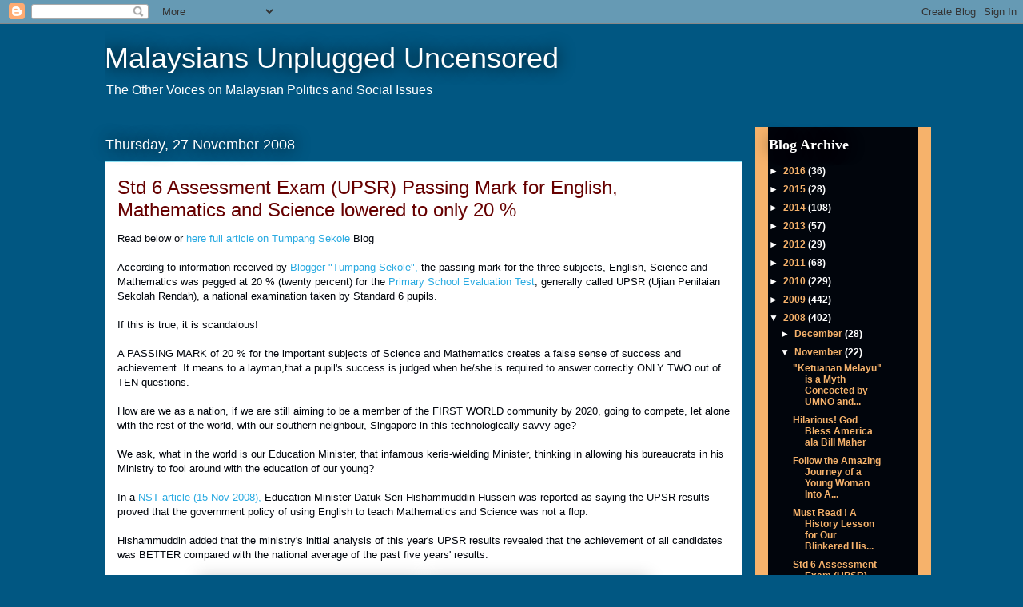

--- FILE ---
content_type: text/html; charset=UTF-8
request_url: https://malaysianunplug.blogspot.com/2008/11/std-6-assessment-exam-upsr-passing-mark.html
body_size: 18430
content:
<!DOCTYPE html>
<html class='v2' dir='ltr' lang='en-GB'>
<head>
<link href='https://www.blogger.com/static/v1/widgets/335934321-css_bundle_v2.css' rel='stylesheet' type='text/css'/>
<meta content='width=1100' name='viewport'/>
<meta content='text/html; charset=UTF-8' http-equiv='Content-Type'/>
<meta content='blogger' name='generator'/>
<link href='https://malaysianunplug.blogspot.com/favicon.ico' rel='icon' type='image/x-icon'/>
<link href='http://malaysianunplug.blogspot.com/2008/11/std-6-assessment-exam-upsr-passing-mark.html' rel='canonical'/>
<link rel="alternate" type="application/atom+xml" title="Malaysians Unplugged Uncensored - Atom" href="https://malaysianunplug.blogspot.com/feeds/posts/default" />
<link rel="alternate" type="application/rss+xml" title="Malaysians Unplugged Uncensored - RSS" href="https://malaysianunplug.blogspot.com/feeds/posts/default?alt=rss" />
<link rel="service.post" type="application/atom+xml" title="Malaysians Unplugged Uncensored - Atom" href="https://www.blogger.com/feeds/4812887797823417098/posts/default" />

<link rel="alternate" type="application/atom+xml" title="Malaysians Unplugged Uncensored - Atom" href="https://malaysianunplug.blogspot.com/feeds/5051427739602305769/comments/default" />
<!--Can't find substitution for tag [blog.ieCssRetrofitLinks]-->
<link href='http://i147.photobucket.com/albums/r299/malaysianunplug/pupils.jpg' rel='image_src'/>
<meta content='http://malaysianunplug.blogspot.com/2008/11/std-6-assessment-exam-upsr-passing-mark.html' property='og:url'/>
<meta content='Std 6 Assessment Exam (UPSR)  Passing Mark for English, Mathematics and Science lowered to only 20 %' property='og:title'/>
<meta content='Read below or here full article on Tumpang Sekole  Blog According to information received by Blogger &quot;Tumpang Sekole&quot;, the passing mark for ...' property='og:description'/>
<meta content='https://lh3.googleusercontent.com/blogger_img_proxy/AEn0k_vb5GPYjiI_DGsdn5qPxRcz_bHJTfkcKKdP7DELX2n78JPThgQapeSpvzoQgrXlE5Lw1BopBrE3tdx75HltzEZYl8Pd0ZcEekP23Yv3j1cjWBsDxaD7bxONSQY_YUJb9pS-3o7e=w1200-h630-p-k-no-nu' property='og:image'/>
<title>Malaysians Unplugged Uncensored: Std 6 Assessment Exam (UPSR)  Passing Mark for English, Mathematics and Science lowered to only 20 %</title>
<style id='page-skin-1' type='text/css'><!--
/*
-----------------------------------------------
Blogger Template Style
Name:     Awesome Inc.
Designer: Tina Chen
URL:      tinachen.org
----------------------------------------------- */
/* Content
----------------------------------------------- */
body {
font: normal normal 13px Arial, Tahoma, Helvetica, FreeSans, sans-serif;
color: #01050c;
background: #015782 none repeat scroll top left;
}
html body .content-outer {
min-width: 0;
max-width: 100%;
width: 100%;
}
a:link {
text-decoration: none;
color: #29aae1;
}
a:visited {
text-decoration: none;
color: #015782;
}
a:hover {
text-decoration: underline;
color: #29aae1;
}
.body-fauxcolumn-outer .cap-top {
position: absolute;
z-index: 1;
height: 276px;
width: 100%;
background: transparent none repeat-x scroll top left;
_background-image: none;
}
/* Columns
----------------------------------------------- */
.content-inner {
padding: 0;
}
.header-inner .section {
margin: 0 16px;
}
.tabs-inner .section {
margin: 0 16px;
}
.main-inner {
padding-top: 55px;
}
.main-inner .column-center-inner,
.main-inner .column-left-inner,
.main-inner .column-right-inner {
padding: 0 5px;
}
*+html body .main-inner .column-center-inner {
margin-top: -55px;
}
#layout .main-inner .column-center-inner {
margin-top: 0;
}
/* Header
----------------------------------------------- */
.header-outer {
margin: 0 0 15px 0;
background: transparent none repeat scroll 0 0;
}
.Header h1 {
font: normal normal 36px Arial, Tahoma, Helvetica, FreeSans, sans-serif;
color: #ffffff;
text-shadow: 0 0 20px #000000;
}
.Header h1 a {
color: #ffffff;
}
.Header .description {
font: normal normal 16px Arial, Tahoma, Helvetica, FreeSans, sans-serif;
color: #ffffff;
}
.header-inner .Header .titlewrapper,
.header-inner .Header .descriptionwrapper {
padding-left: 0;
padding-right: 0;
margin-bottom: 0;
}
.header-inner .Header .titlewrapper {
padding-top: 22px;
}
/* Tabs
----------------------------------------------- */
.tabs-outer {
overflow: hidden;
position: relative;
background: #29aae1 url(//www.blogblog.com/1kt/awesomeinc/tabs_gradient_light.png) repeat scroll 0 0;
}
#layout .tabs-outer {
overflow: visible;
}
.tabs-cap-top, .tabs-cap-bottom {
position: absolute;
width: 100%;
border-top: 1px solid #2d3037;
}
.tabs-cap-bottom {
bottom: 0;
}
.tabs-inner .widget li a {
display: inline-block;
margin: 0;
padding: .6em 1.5em;
font: normal normal 13px Arial, Tahoma, Helvetica, FreeSans, sans-serif;
color: #822b00;
border-top: 1px solid #2d3037;
border-bottom: 1px solid #2d3037;
border-left: 1px solid #2d3037;
height: 16px;
line-height: 16px;
}
.tabs-inner .widget li:last-child a {
border-right: 1px solid #2d3037;
}
.tabs-inner .widget li.selected a, .tabs-inner .widget li a:hover {
background: #01689c url(//www.blogblog.com/1kt/awesomeinc/tabs_gradient_light.png) repeat-x scroll 0 -100px;
color: #ffffff;
}
/* Headings
----------------------------------------------- */
h2 {
font: normal bold 18px 'Times New Roman', Times, FreeSerif, serif;
color: #ffffff;
}
/* Widgets
----------------------------------------------- */
.main-inner .section {
margin: 0 27px;
padding: 0;
}
.main-inner .column-left-outer,
.main-inner .column-right-outer {
margin-top: -3.3em;
}
#layout .main-inner .column-left-outer,
#layout .main-inner .column-right-outer {
margin-top: 0;
}
.main-inner .column-left-inner,
.main-inner .column-right-inner {
background: #f6b26b none repeat 0 0;
-moz-box-shadow: 0 0 0 rgba(0, 0, 0, .2);
-webkit-box-shadow: 0 0 0 rgba(0, 0, 0, .2);
-goog-ms-box-shadow: 0 0 0 rgba(0, 0, 0, .2);
box-shadow: 0 0 0 rgba(0, 0, 0, .2);
-moz-border-radius: 0;
-webkit-border-radius: 0;
-goog-ms-border-radius: 0;
border-radius: 0;
}
#layout .main-inner .column-left-inner,
#layout .main-inner .column-right-inner {
margin-top: 0;
}
.sidebar .widget {
font: normal bold 12px Arial, Tahoma, Helvetica, FreeSans, sans-serif;
color: #ffffff;
}
.sidebar .widget a:link {
color: #f6b26b;
}
.sidebar .widget a:visited {
color: #ffffff;
}
.sidebar .widget a:hover {
color: #ffffff;
}
.sidebar .widget h2 {
text-shadow: 0 0 20px #000000;
}
.main-inner .widget {
background-color: #01050c;
border: 1px solid transparent;
padding: 0 0 15px;
margin: 20px -16px;
-moz-box-shadow: 0 0 0 rgba(0, 0, 0, .2);
-webkit-box-shadow: 0 0 0 rgba(0, 0, 0, .2);
-goog-ms-box-shadow: 0 0 0 rgba(0, 0, 0, .2);
box-shadow: 0 0 0 rgba(0, 0, 0, .2);
-moz-border-radius: 0;
-webkit-border-radius: 0;
-goog-ms-border-radius: 0;
border-radius: 0;
}
.main-inner .widget h2 {
margin: 0 -0;
padding: .6em 0 .5em;
border-bottom: 1px solid transparent;
}
.footer-inner .widget h2 {
padding: 0 0 .4em;
border-bottom: 1px solid transparent;
}
.main-inner .widget h2 + div, .footer-inner .widget h2 + div {
border-top: 0 solid transparent;
padding-top: 8px;
}
.main-inner .widget .widget-content {
margin: 0 -0;
padding: 7px 0 0;
}
.main-inner .widget ul, .main-inner .widget #ArchiveList ul.flat {
margin: -8px -15px 0;
padding: 0;
list-style: none;
}
.main-inner .widget #ArchiveList {
margin: -8px 0 0;
}
.main-inner .widget ul li, .main-inner .widget #ArchiveList ul.flat li {
padding: .5em 15px;
text-indent: 0;
color: #ffffff;
border-top: 0 solid transparent;
border-bottom: 1px solid transparent;
}
.main-inner .widget #ArchiveList ul li {
padding-top: .25em;
padding-bottom: .25em;
}
.main-inner .widget ul li:first-child, .main-inner .widget #ArchiveList ul.flat li:first-child {
border-top: none;
}
.main-inner .widget ul li:last-child, .main-inner .widget #ArchiveList ul.flat li:last-child {
border-bottom: none;
}
.post-body {
position: relative;
}
.main-inner .widget .post-body ul {
padding: 0 2.5em;
margin: .5em 0;
list-style: disc;
}
.main-inner .widget .post-body ul li {
padding: 0.25em 0;
margin-bottom: .25em;
color: #01050c;
border: none;
}
.footer-inner .widget ul {
padding: 0;
list-style: none;
}
.widget .zippy {
color: #ffffff;
}
/* Posts
----------------------------------------------- */
body .main-inner .Blog {
padding: 0;
margin-bottom: 1em;
background-color: transparent;
border: none;
-moz-box-shadow: 0 0 0 rgba(0, 0, 0, 0);
-webkit-box-shadow: 0 0 0 rgba(0, 0, 0, 0);
-goog-ms-box-shadow: 0 0 0 rgba(0, 0, 0, 0);
box-shadow: 0 0 0 rgba(0, 0, 0, 0);
}
.main-inner .section:last-child .Blog:last-child {
padding: 0;
margin-bottom: 1em;
}
.main-inner .widget h2.date-header {
margin: 0 -15px 1px;
padding: 0 0 0 0;
font: normal normal 18px Arial, Tahoma, Helvetica, FreeSans, sans-serif;
color: #ffffff;
background: transparent none no-repeat fixed center center;
border-top: 0 solid transparent;
border-bottom: 1px solid transparent;
-moz-border-radius-topleft: 0;
-moz-border-radius-topright: 0;
-webkit-border-top-left-radius: 0;
-webkit-border-top-right-radius: 0;
border-top-left-radius: 0;
border-top-right-radius: 0;
position: absolute;
bottom: 100%;
left: 0;
text-shadow: 0 0 20px #000000;
}
.main-inner .widget h2.date-header span {
font: normal normal 18px Arial, Tahoma, Helvetica, FreeSans, sans-serif;
display: block;
padding: .5em 15px;
border-left: 0 solid transparent;
border-right: 0 solid transparent;
}
.date-outer {
position: relative;
margin: 55px 0 20px;
padding: 0 15px;
background-color: #ffffff;
border: 1px solid #8ce1f5;
-moz-box-shadow: 0 0 0 rgba(0, 0, 0, .2);
-webkit-box-shadow: 0 0 0 rgba(0, 0, 0, .2);
-goog-ms-box-shadow: 0 0 0 rgba(0, 0, 0, .2);
box-shadow: 0 0 0 rgba(0, 0, 0, .2);
-moz-border-radius: 0;
-webkit-border-radius: 0;
-goog-ms-border-radius: 0;
border-radius: 0;
}
.date-outer:first-child {
margin-top: 0;
}
.date-outer:last-child {
margin-bottom: 0;
-moz-border-radius-bottomleft: 0;
-moz-border-radius-bottomright: 0;
-webkit-border-bottom-left-radius: 0;
-webkit-border-bottom-right-radius: 0;
-goog-ms-border-bottom-left-radius: 0;
-goog-ms-border-bottom-right-radius: 0;
border-bottom-left-radius: 0;
border-bottom-right-radius: 0;
}
.date-posts {
margin: 0 -0;
padding: 0 0;
clear: both;
}
.post-outer, .inline-ad {
border-top: 1px solid #8ce1f5;
margin: 0 -0;
padding: 15px 0;
}
.post-outer {
padding-bottom: 10px;
}
.post-outer:first-child {
padding-top: 10px;
border-top: none;
}
.post-outer:last-child, .inline-ad:last-child {
border-bottom: none;
}
.post-body {
position: relative;
}
.post-body img {
padding: 8px;
background: #ffffff;
border: 1px solid #cccccc;
-moz-box-shadow: 0 0 20px rgba(0, 0, 0, .2);
-webkit-box-shadow: 0 0 20px rgba(0, 0, 0, .2);
box-shadow: 0 0 20px rgba(0, 0, 0, .2);
-moz-border-radius: 0;
-webkit-border-radius: 0;
border-radius: 0;
}
h3.post-title, h4 {
font: normal normal 24px Impact, sans-serif;
color: #660000;
}
h3.post-title a {
font: normal normal 24px Impact, sans-serif;
color: #660000;
}
h3.post-title a:hover {
color: #29aae1;
text-decoration: underline;
}
.post-header {
margin: 0 0 1em;
}
.post-body {
line-height: 1.4;
}
.post-outer h2 {
color: #01050c;
}
.post-footer {
margin: 1.5em 0 0;
}
#blog-pager {
padding: 15px;
font-size: 120%;
background-color: transparent;
border: 1px solid transparent;
-moz-box-shadow: 0 0 0 rgba(0, 0, 0, .2);
-webkit-box-shadow: 0 0 0 rgba(0, 0, 0, .2);
-goog-ms-box-shadow: 0 0 0 rgba(0, 0, 0, .2);
box-shadow: 0 0 0 rgba(0, 0, 0, .2);
-moz-border-radius: 0;
-webkit-border-radius: 0;
-goog-ms-border-radius: 0;
border-radius: 0;
-moz-border-radius-topleft: 0;
-moz-border-radius-topright: 0;
-webkit-border-top-left-radius: 0;
-webkit-border-top-right-radius: 0;
-goog-ms-border-top-left-radius: 0;
-goog-ms-border-top-right-radius: 0;
border-top-left-radius: 0;
border-top-right-radius-topright: 0;
margin-top: 0;
}
.blog-feeds, .post-feeds {
margin: 1em 0;
text-align: center;
color: #ffffff;
}
.blog-feeds a, .post-feeds a {
color: #29aae1;
}
.blog-feeds a:visited, .post-feeds a:visited {
color: #015782;
}
.blog-feeds a:hover, .post-feeds a:hover {
color: #29aae1;
}
.post-outer .comments {
margin-top: 2em;
}
/* Comments
----------------------------------------------- */
.comments .comments-content .icon.blog-author {
background-repeat: no-repeat;
background-image: url([data-uri]);
}
.comments .comments-content .loadmore a {
border-top: 1px solid #2d3037;
border-bottom: 1px solid #2d3037;
}
.comments .continue {
border-top: 2px solid #2d3037;
}
/* Footer
----------------------------------------------- */
.footer-outer {
margin: -0 0 -1px;
padding: 0 0 0;
color: #ffffff;
overflow: hidden;
}
.footer-fauxborder-left {
border-top: 1px solid transparent;
background: transparent none repeat scroll 0 0;
-moz-box-shadow: 0 0 0 rgba(0, 0, 0, .2);
-webkit-box-shadow: 0 0 0 rgba(0, 0, 0, .2);
-goog-ms-box-shadow: 0 0 0 rgba(0, 0, 0, .2);
box-shadow: 0 0 0 rgba(0, 0, 0, .2);
margin: 0 -0;
}
/* Mobile
----------------------------------------------- */
body.mobile {
background-size: auto;
}
.mobile .body-fauxcolumn-outer {
background: transparent none repeat scroll top left;
}
*+html body.mobile .main-inner .column-center-inner {
margin-top: 0;
}
.mobile .main-inner .widget {
padding: 0 0 15px;
}
.mobile .main-inner .widget h2 + div,
.mobile .footer-inner .widget h2 + div {
border-top: none;
padding-top: 0;
}
.mobile .footer-inner .widget h2 {
padding: 0.5em 0;
border-bottom: none;
}
.mobile .main-inner .widget .widget-content {
margin: 0;
padding: 7px 0 0;
}
.mobile .main-inner .widget ul,
.mobile .main-inner .widget #ArchiveList ul.flat {
margin: 0 -15px 0;
}
.mobile .main-inner .widget h2.date-header {
left: 0;
}
.mobile .date-header span {
padding: 0.4em 0;
}
.mobile .date-outer:first-child {
margin-bottom: 0;
border: 1px solid #8ce1f5;
-moz-border-radius-topleft: 0;
-moz-border-radius-topright: 0;
-webkit-border-top-left-radius: 0;
-webkit-border-top-right-radius: 0;
-goog-ms-border-top-left-radius: 0;
-goog-ms-border-top-right-radius: 0;
border-top-left-radius: 0;
border-top-right-radius: 0;
}
.mobile .date-outer {
border-color: #8ce1f5;
border-width: 0 1px 1px;
}
.mobile .date-outer:last-child {
margin-bottom: 0;
}
.mobile .main-inner {
padding: 0;
}
.mobile .header-inner .section {
margin: 0;
}
.mobile .post-outer, .mobile .inline-ad {
padding: 5px 0;
}
.mobile .tabs-inner .section {
margin: 0 10px;
}
.mobile .main-inner .widget h2 {
margin: 0;
padding: 0;
}
.mobile .main-inner .widget h2.date-header span {
padding: 0;
}
.mobile .main-inner .widget .widget-content {
margin: 0;
padding: 7px 0 0;
}
.mobile #blog-pager {
border: 1px solid transparent;
background: transparent none repeat scroll 0 0;
}
.mobile .main-inner .column-left-inner,
.mobile .main-inner .column-right-inner {
background: #f6b26b none repeat 0 0;
-moz-box-shadow: none;
-webkit-box-shadow: none;
-goog-ms-box-shadow: none;
box-shadow: none;
}
.mobile .date-posts {
margin: 0;
padding: 0;
}
.mobile .footer-fauxborder-left {
margin: 0;
border-top: inherit;
}
.mobile .main-inner .section:last-child .Blog:last-child {
margin-bottom: 0;
}
.mobile-index-contents {
color: #01050c;
}
.mobile .mobile-link-button {
background: #29aae1 url(//www.blogblog.com/1kt/awesomeinc/tabs_gradient_light.png) repeat scroll 0 0;
}
.mobile-link-button a:link, .mobile-link-button a:visited {
color: #ffffff;
}
.mobile .tabs-inner .PageList .widget-content {
background: transparent;
border-top: 1px solid;
border-color: #2d3037;
color: #822b00;
}
.mobile .tabs-inner .PageList .widget-content .pagelist-arrow {
border-left: 1px solid #2d3037;
}

--></style>
<style id='template-skin-1' type='text/css'><!--
body {
min-width: 1050px;
}
.content-outer, .content-fauxcolumn-outer, .region-inner {
min-width: 1050px;
max-width: 1050px;
_width: 1050px;
}
.main-inner .columns {
padding-left: 0px;
padding-right: 220px;
}
.main-inner .fauxcolumn-center-outer {
left: 0px;
right: 220px;
/* IE6 does not respect left and right together */
_width: expression(this.parentNode.offsetWidth -
parseInt("0px") -
parseInt("220px") + 'px');
}
.main-inner .fauxcolumn-left-outer {
width: 0px;
}
.main-inner .fauxcolumn-right-outer {
width: 220px;
}
.main-inner .column-left-outer {
width: 0px;
right: 100%;
margin-left: -0px;
}
.main-inner .column-right-outer {
width: 220px;
margin-right: -220px;
}
#layout {
min-width: 0;
}
#layout .content-outer {
min-width: 0;
width: 800px;
}
#layout .region-inner {
min-width: 0;
width: auto;
}
body#layout div.add_widget {
padding: 8px;
}
body#layout div.add_widget a {
margin-left: 32px;
}
--></style>
<link href='https://www.blogger.com/dyn-css/authorization.css?targetBlogID=4812887797823417098&amp;zx=25022676-b3a6-4e0f-bb7f-6c7ee67ae253' media='none' onload='if(media!=&#39;all&#39;)media=&#39;all&#39;' rel='stylesheet'/><noscript><link href='https://www.blogger.com/dyn-css/authorization.css?targetBlogID=4812887797823417098&amp;zx=25022676-b3a6-4e0f-bb7f-6c7ee67ae253' rel='stylesheet'/></noscript>
<meta name='google-adsense-platform-account' content='ca-host-pub-1556223355139109'/>
<meta name='google-adsense-platform-domain' content='blogspot.com'/>

</head>
<body class='loading variant-icy'>
<div class='navbar section' id='navbar' name='Navbar'><div class='widget Navbar' data-version='1' id='Navbar1'><script type="text/javascript">
    function setAttributeOnload(object, attribute, val) {
      if(window.addEventListener) {
        window.addEventListener('load',
          function(){ object[attribute] = val; }, false);
      } else {
        window.attachEvent('onload', function(){ object[attribute] = val; });
      }
    }
  </script>
<div id="navbar-iframe-container"></div>
<script type="text/javascript" src="https://apis.google.com/js/platform.js"></script>
<script type="text/javascript">
      gapi.load("gapi.iframes:gapi.iframes.style.bubble", function() {
        if (gapi.iframes && gapi.iframes.getContext) {
          gapi.iframes.getContext().openChild({
              url: 'https://www.blogger.com/navbar/4812887797823417098?po\x3d5051427739602305769\x26origin\x3dhttps://malaysianunplug.blogspot.com',
              where: document.getElementById("navbar-iframe-container"),
              id: "navbar-iframe"
          });
        }
      });
    </script><script type="text/javascript">
(function() {
var script = document.createElement('script');
script.type = 'text/javascript';
script.src = '//pagead2.googlesyndication.com/pagead/js/google_top_exp.js';
var head = document.getElementsByTagName('head')[0];
if (head) {
head.appendChild(script);
}})();
</script>
</div></div>
<div class='body-fauxcolumns'>
<div class='fauxcolumn-outer body-fauxcolumn-outer'>
<div class='cap-top'>
<div class='cap-left'></div>
<div class='cap-right'></div>
</div>
<div class='fauxborder-left'>
<div class='fauxborder-right'></div>
<div class='fauxcolumn-inner'>
</div>
</div>
<div class='cap-bottom'>
<div class='cap-left'></div>
<div class='cap-right'></div>
</div>
</div>
</div>
<div class='content'>
<div class='content-fauxcolumns'>
<div class='fauxcolumn-outer content-fauxcolumn-outer'>
<div class='cap-top'>
<div class='cap-left'></div>
<div class='cap-right'></div>
</div>
<div class='fauxborder-left'>
<div class='fauxborder-right'></div>
<div class='fauxcolumn-inner'>
</div>
</div>
<div class='cap-bottom'>
<div class='cap-left'></div>
<div class='cap-right'></div>
</div>
</div>
</div>
<div class='content-outer'>
<div class='content-cap-top cap-top'>
<div class='cap-left'></div>
<div class='cap-right'></div>
</div>
<div class='fauxborder-left content-fauxborder-left'>
<div class='fauxborder-right content-fauxborder-right'></div>
<div class='content-inner'>
<header>
<div class='header-outer'>
<div class='header-cap-top cap-top'>
<div class='cap-left'></div>
<div class='cap-right'></div>
</div>
<div class='fauxborder-left header-fauxborder-left'>
<div class='fauxborder-right header-fauxborder-right'></div>
<div class='region-inner header-inner'>
<div class='header section' id='header' name='Header'><div class='widget Header' data-version='1' id='Header1'>
<div id='header-inner'>
<div class='titlewrapper'>
<h1 class='title'>
<a href='https://malaysianunplug.blogspot.com/'>
Malaysians Unplugged Uncensored
</a>
</h1>
</div>
<div class='descriptionwrapper'>
<p class='description'><span>The Other Voices on Malaysian Politics and Social Issues</span></p>
</div>
</div>
</div></div>
</div>
</div>
<div class='header-cap-bottom cap-bottom'>
<div class='cap-left'></div>
<div class='cap-right'></div>
</div>
</div>
</header>
<div class='tabs-outer'>
<div class='tabs-cap-top cap-top'>
<div class='cap-left'></div>
<div class='cap-right'></div>
</div>
<div class='fauxborder-left tabs-fauxborder-left'>
<div class='fauxborder-right tabs-fauxborder-right'></div>
<div class='region-inner tabs-inner'>
<div class='tabs no-items section' id='crosscol' name='Cross-column'></div>
<div class='tabs no-items section' id='crosscol-overflow' name='Cross-Column 2'></div>
</div>
</div>
<div class='tabs-cap-bottom cap-bottom'>
<div class='cap-left'></div>
<div class='cap-right'></div>
</div>
</div>
<div class='main-outer'>
<div class='main-cap-top cap-top'>
<div class='cap-left'></div>
<div class='cap-right'></div>
</div>
<div class='fauxborder-left main-fauxborder-left'>
<div class='fauxborder-right main-fauxborder-right'></div>
<div class='region-inner main-inner'>
<div class='columns fauxcolumns'>
<div class='fauxcolumn-outer fauxcolumn-center-outer'>
<div class='cap-top'>
<div class='cap-left'></div>
<div class='cap-right'></div>
</div>
<div class='fauxborder-left'>
<div class='fauxborder-right'></div>
<div class='fauxcolumn-inner'>
</div>
</div>
<div class='cap-bottom'>
<div class='cap-left'></div>
<div class='cap-right'></div>
</div>
</div>
<div class='fauxcolumn-outer fauxcolumn-left-outer'>
<div class='cap-top'>
<div class='cap-left'></div>
<div class='cap-right'></div>
</div>
<div class='fauxborder-left'>
<div class='fauxborder-right'></div>
<div class='fauxcolumn-inner'>
</div>
</div>
<div class='cap-bottom'>
<div class='cap-left'></div>
<div class='cap-right'></div>
</div>
</div>
<div class='fauxcolumn-outer fauxcolumn-right-outer'>
<div class='cap-top'>
<div class='cap-left'></div>
<div class='cap-right'></div>
</div>
<div class='fauxborder-left'>
<div class='fauxborder-right'></div>
<div class='fauxcolumn-inner'>
</div>
</div>
<div class='cap-bottom'>
<div class='cap-left'></div>
<div class='cap-right'></div>
</div>
</div>
<!-- corrects IE6 width calculation -->
<div class='columns-inner'>
<div class='column-center-outer'>
<div class='column-center-inner'>
<div class='main section' id='main' name='Main'><div class='widget Blog' data-version='1' id='Blog1'>
<div class='blog-posts hfeed'>

          <div class="date-outer">
        
<h2 class='date-header'><span>Thursday, 27 November 2008</span></h2>

          <div class="date-posts">
        
<div class='post-outer'>
<div class='post hentry uncustomized-post-template' itemprop='blogPost' itemscope='itemscope' itemtype='http://schema.org/BlogPosting'>
<meta content='http://i147.photobucket.com/albums/r299/malaysianunplug/pupils.jpg' itemprop='image_url'/>
<meta content='4812887797823417098' itemprop='blogId'/>
<meta content='5051427739602305769' itemprop='postId'/>
<a name='5051427739602305769'></a>
<h3 class='post-title entry-title' itemprop='name'>
Std 6 Assessment Exam (UPSR)  Passing Mark for English, Mathematics and Science lowered to only 20 %
</h3>
<div class='post-header'>
<div class='post-header-line-1'></div>
</div>
<div class='post-body entry-content' id='post-body-5051427739602305769' itemprop='description articleBody'>
Read below or <a href="http://alditta.blogspot.com/2008/11/markah-lulus-upsr-untuk-3-subjek-iaitu.html" target="_blank">here full article on Tumpang Sekole</a> Blog<br /><br />According to information received by <a href="http://alditta.blogspot.com/2008/11/markah-lulus-upsr-untuk-3-subjek-iaitu.html" target="_blank">Blogger "Tumpang Sekole", </a>the passing mark for the three subjects, English, Science and Mathematics was pegged at 20 % (twenty percent) for the <a href="http://en.wikipedia.org/wiki/Ujian_Pencapaian_Sekolah_Rendah">Primary School Evaluation Test</a>, generally called UPSR (Ujian Penilaian Sekolah Rendah), a national examination taken by Standard 6 pupils.<br /><br />If this is true, it is scandalous!<br /><br />A PASSING MARK of 20 % for the important subjects of Science and Mathematics creates a false sense of success and achievement. It means to a layman,that a pupil's success is judged when he/she is required to answer correctly ONLY TWO out of TEN questions.<br /><br />How are we as a nation, if we are still aiming to be a member of the FIRST WORLD community by 2020, going to compete, let alone with the rest of the world, with our southern neighbour, Singapore in this technologically-savvy age?<br /><br />We ask, what in the world is our Education Minister, that infamous keris-wielding Minister, thinking in allowing his bureaucrats in his Ministry to fool around with the education of our young?<br /><br />In a <a href="http://www.nst.com.my/Current_News/NST/Saturday/National/2402592/Article/index_html" target="_blank">NST article (15 Nov 2008), </a>Education Minister Datuk Seri Hishammuddin Hussein was reported as saying the UPSR results proved that the government policy of using English to teach Mathematics and Science was not a flop.<br /><br />Hishammuddin added that the ministry's initial analysis of this year's UPSR results revealed that the achievement of all candidates was BETTER compared with the national average of the past five years' results.<br /><br /><center><img height="219" src="https://lh3.googleusercontent.com/blogger_img_proxy/AEn0k_vb5GPYjiI_DGsdn5qPxRcz_bHJTfkcKKdP7DELX2n78JPThgQapeSpvzoQgrXlE5Lw1BopBrE3tdx75HltzEZYl8Pd0ZcEekP23Yv3j1cjWBsDxaD7bxONSQY_YUJb9pS-3o7e=s0-d" style="WIDTH: 264px; HEIGHT: 202px" width="283"> <img height="230" src="https://lh3.googleusercontent.com/blogger_img_proxy/AEn0k_sJxeoo2zbgHX5wO6a3YHbri_f6ioCbEjxehqofja3NCi9n184hDBNuU0uRVFBJZFYRA9FYetp39ZsKAYiT4DgiZI6OjWH46TgaiREcvC-ksDk52xx5ehGzN1j8H_oBE805HZPCrQA4pcOiAHoB=s0-d" style="WIDTH: 262px; HEIGHT: 202px" width="348"></center><div align="left"><em><strong><span style="font-size:85%;"><span style="font-family:trebuchet ms;">                 (Photo courtesy of Tumpang Sekole Blog)</span></span></strong></em></div><em><span style="font-size:85%;"></span></em><br />This year's UPSR pupils formed the pioneer batch which was taught Mathematics and Science in English right from Year One in 2003.<br /><br />The Ministry of Education introduced in 2002 the <a href="http://www.moe.gov.my/tayang.php?laman=ppsmi&amp;unit=guru&amp;bhs=en" target="_blank">PPSMI (Pengajaran Dan Pembelajaran Sains Dan Matematik) policy </a>in which Science and Mathematics will be taught in English. Full implementation of PPSMI for Primary Schools was targeted in 2008 and for Secondary Schools 2007.<br /><br /><a href="http://www.nst.com.my/Current_News/NST/Friday/Frontpage/2401775/Article/index_html" target="_blank">Analysis</a> of the 2008 UPSR results showed:<br /><br /><center></center><ul><li>A 4.4 per cent <span style="color:#cc0000;">INCREASE</span> in the number of pupils who scored As in ENGLISH.<br /><br /><li>a 4.8 per cent <span style="color:#cc0000;">INCREASE </span>of pupilswho scored A, B or C in the English language.<br /><br /><li>46.6 per cent of pupils chose to answer the Mathematics paper in English<br /><br /><li>31.1 per cent of pupilswere confident enough to tackle the Science paper in English.<br /><br /><li>Performance in the Science subject ONLY dipped by 0.7 per cent compared with the <em>average </em>over the last five years.<br /><br /><li>An <span style="color:#ff0000;">INCREASE</span> in the number of pupils scoring As in all subjects.<br /><br /><li><strong><span style="color:#cc0000;">Of the 518,616 pupils, 46,641 passed <span style="color:#ff0000;">with flying colours</span>.</span></strong> </li></ul>If the passing mark is pulled down to as low as 20%, then all these statistics hatched out by the Government are of little value in the real world.<br /><br />It is no wonder that our education system, from the primary school to the university, had been badly compromised for some obnoxious reasons, if not political.<br /><br />It is to the detriment to the future of our children, who we put into our national schools to be educated properly, to then allow our bureacrats to manipulate their academic performance, simply in order to fulfill some political reasons.<br /><br />Worst of all, it further damages the reputation of the country and the integrity of our school children and university graduates.<br />-<em>Malaysian Unplug</em><br /><br /><span style="font-size:180%;"><strong><span style="color:#ff0000;">Commentary</span></strong><br /></span><br />From <a href="http://alditta.blogspot.com/2008/11/markah-lulus-upsr-untuk-3-subjek-iaitu.html" target="_blank">Tumpang Sekole Blog<br /></a><br /><span style="font-size:130%;color:#ff0000;"><em><strong>Excerpts:</strong></em></span> Read <a href="http://alditta.blogspot.com/2008/11/markah-lulus-upsr-untuk-3-subjek-iaitu.html" target="_blank">here for more<br /></a><br /><span style="font-size:180%;color:#990000;"><strong>Markah lulus UPSR untuk 3 subjek - Bahasa Inggeris, Matematik dan Sains hanyalah 20% sahaja??......</strong></span><br /><br /><blockquote><em><span style="font-family:trebuchet ms;font-size:130%;">"&#8230;&#8230;&#8230;.keputusan UPSR, cerita nasib Bahasa Melayu dalam situasi pengajaran dan pembelajaran sistem pendidikan negara, nasib mata pelajaran Kesusasteraan Melayu dan Sejarah masih belum selesai meski kita telah menikmati usia kemerdekaan 51 tahun. Hati bertambah rawan mengenang nasib bahasa yang makin terpinggir di negara sendiri dan isu PPSMI yang tak sudah-sudah.<br /><br />Bagi meneruskan kelangsungan PPSMI, dengar cerita markah lulus UPSR untuk 3 subjek iaitu Bahasa Inggeris, Matematik dan Sains hanyalah 20% sahaja. Apalah akan jadi kepada nasib anak-anak bangsaku ini. Angkara siapakah ini, bangsaku dan bahasaku hampir hancur lebur dan jadi cacamerba. Ke mana lap top dan wang rakyat berbilion ringgit semata-mata untuk PPSMI? Guru-guru masih mengajar menggunakan bahasa Melayu sedangkan mereka dibayar elaun untuk itu."</span></em></blockquote><span style="font-family:trebuchet ms;font-size:130%;">Demikianlah keluh seorang rakan saya yang diluahkan melalui email saya terima baru-baru ini.<br /><br />Saya tidak mahu persalahkan beliau kerana rasa frustnya terhadap soal bahasa, keputusan UPSR terutama bagi subjek-subjek Bahasa Inggeris(BI),Matematik dan Sains.<br /><br />Walaupun telah diwar-warkan oleh Pak Menteri kita dengan sang kutu-kutunya di Kementerian Pelajaran Malaysia bahawa keputusan UPSR bagi 3 subjek-subjek tersebut telah meningkat dan menunjukkan prestasi pencapaian yang baik, namun dari segi realitinya adalah sebaliknya.<br /><br />Baru-baru ini saya sempat bertemu beberapa orang guru dari beberapa buah SK dan SRJK di luar bandar yang datang bercuti di sini. Bila saya bertanya khabar tentang UPSR dan status PPSMI <strong><span style="color:#990000;">mereka menggeleng kepala masing-masing</span></strong>. <strong><span style="color:#990000;">Mereka memaklumkan bahawa keputusan UPSR, terutamanya bagi subjek Matematik,Sains dan BI adalah indah khabar dari rupa. </span></strong><br /><br />Sungguhpun bilangan yang lulus dalam subjek ini meningkat tetapi jika diteliti dari segi kualitinya ia tidaklah memberangsangkan.<br /><br />Ada di antara mereka rasa hairan kenapa tiba-tiba bilangan murid-murid yang mendapat pangkat A dalam Matematik, Sains dan BI tiba-tiba berkurangan,</span><span style="font-family:trebuchet ms;"><span style="font-size:130%;"><strong> sedangkan secara purata bilangan yang lulus dalam subjek-subjek tersebut MENINGKAT secara mendadak?<br /><br />Yang lebih menghairankan ialah <span style="color:#990000;">murid-murid yang mereka tahu</span> sememangnya TIDAK boleh lulus dalam ketiga-tiga subjek itu tiba-tiba secara mistri (<em>mystery)</em> telah lulus dengan memperolehi<span style="color:#cc0000;"> pangkat C</span> dan ada setengah mendapat <span style="color:#cc0000;">pangkat B.</span><br /></strong><br />Mungkinkah markah untuk subjek-subjek ini telah dimanipulasikan, sehinggakan markah untuk lulus subjek tersebut</span></span><span style="font-family:trebuchet ms;"><span style="font-size:130%;"><strong><span style="color:#990000;"> diturunkan sehingga 20% seperti mana yang dinyatakan oleh rakan saya di atas ?<br /></span></strong><br />Perkara seperti ini tidaklah menghairankan, masakan rekod imigresen Altantuya Shaaribuu boleh dengan tiba-tiba boleh hilang dan terpadam daripada data bank Jabatan Imigresen</span></span><span style="font-family:trebuchet ms;"><span style="font-size:130%;"><strong>, inikan pula <span style="color:#990000;">keputusan peperiksaan UPSR yang dengan mudah boleh dimanipulasikan tanpa pengetahuan sesiapa pun</span>........<br /></strong><br />Apa kata Pak Menteri Hishamuddin? Bolehkah dia menjawab mistri <em>(mystery</em>) ini....... </span></span>
<div style='clear: both;'></div>
</div>
<div class='post-footer'>
<div class='post-footer-line post-footer-line-1'>
<span class='post-author vcard'>
Posted by
<span class='fn' itemprop='author' itemscope='itemscope' itemtype='http://schema.org/Person'>
<span itemprop='name'>Malaysian Unplug</span>
</span>
</span>
<span class='post-timestamp'>
at
<meta content='http://malaysianunplug.blogspot.com/2008/11/std-6-assessment-exam-upsr-passing-mark.html' itemprop='url'/>
<a class='timestamp-link' href='https://malaysianunplug.blogspot.com/2008/11/std-6-assessment-exam-upsr-passing-mark.html' rel='bookmark' title='permanent link'><abbr class='published' itemprop='datePublished' title='2008-11-27T11:16:00+08:00'>11:16:00</abbr></a>
</span>
<span class='post-comment-link'>
</span>
<span class='post-icons'>
<span class='item-action'>
<a href='https://www.blogger.com/email-post/4812887797823417098/5051427739602305769' title='Email Post'>
<img alt='' class='icon-action' height='13' src='https://resources.blogblog.com/img/icon18_email.gif' width='18'/>
</a>
</span>
<span class='item-control blog-admin pid-861774136'>
<a href='https://www.blogger.com/post-edit.g?blogID=4812887797823417098&postID=5051427739602305769&from=pencil' title='Edit Post'>
<img alt='' class='icon-action' height='18' src='https://resources.blogblog.com/img/icon18_edit_allbkg.gif' width='18'/>
</a>
</span>
</span>
<div class='post-share-buttons goog-inline-block'>
<a class='goog-inline-block share-button sb-email' href='https://www.blogger.com/share-post.g?blogID=4812887797823417098&postID=5051427739602305769&target=email' target='_blank' title='Email This'><span class='share-button-link-text'>Email This</span></a><a class='goog-inline-block share-button sb-blog' href='https://www.blogger.com/share-post.g?blogID=4812887797823417098&postID=5051427739602305769&target=blog' onclick='window.open(this.href, "_blank", "height=270,width=475"); return false;' target='_blank' title='BlogThis!'><span class='share-button-link-text'>BlogThis!</span></a><a class='goog-inline-block share-button sb-twitter' href='https://www.blogger.com/share-post.g?blogID=4812887797823417098&postID=5051427739602305769&target=twitter' target='_blank' title='Share to X'><span class='share-button-link-text'>Share to X</span></a><a class='goog-inline-block share-button sb-facebook' href='https://www.blogger.com/share-post.g?blogID=4812887797823417098&postID=5051427739602305769&target=facebook' onclick='window.open(this.href, "_blank", "height=430,width=640"); return false;' target='_blank' title='Share to Facebook'><span class='share-button-link-text'>Share to Facebook</span></a><a class='goog-inline-block share-button sb-pinterest' href='https://www.blogger.com/share-post.g?blogID=4812887797823417098&postID=5051427739602305769&target=pinterest' target='_blank' title='Share to Pinterest'><span class='share-button-link-text'>Share to Pinterest</span></a>
</div>
</div>
<div class='post-footer-line post-footer-line-2'>
<span class='post-labels'>
</span>
</div>
<div class='post-footer-line post-footer-line-3'>
<span class='post-location'>
</span>
</div>
</div>
</div>
<div class='comments' id='comments'>
<a name='comments'></a>
<h4>5 comments:</h4>
<div id='Blog1_comments-block-wrapper'>
<dl class='avatar-comment-indent' id='comments-block'>
<dt class='comment-author ' id='c5014378649228420216'>
<a name='c5014378649228420216'></a>
<div class="avatar-image-container avatar-stock"><span dir="ltr"><img src="//resources.blogblog.com/img/blank.gif" width="35" height="35" alt="" title="Anonymous">

</span></div>
Anonymous
said...
</dt>
<dd class='comment-body' id='Blog1_cmt-5014378649228420216'>
<p>
Oh My God if that is the case the next batch of std6 who graduated with the 20% passing marks for the 3 subject will a very pitiful batch. They will be growing up with the guilty conscious of passing the subjects knowing very well that they actually don't fully understanding it and going on to secondary will mentally kill them only if they cannot coup with it but still having to continue. Depression, suicide and drop out that will leads to more crime will be the result if this 20% goes through. So God save our youngsters.
</p>
</dd>
<dd class='comment-footer'>
<span class='comment-timestamp'>
<a href='https://malaysianunplug.blogspot.com/2008/11/std-6-assessment-exam-upsr-passing-mark.html?showComment=1227769380000#c5014378649228420216' title='comment permalink'>
27 November 2008 at 15:03
</a>
<span class='item-control blog-admin pid-1619839905'>
<a class='comment-delete' href='https://www.blogger.com/comment/delete/4812887797823417098/5014378649228420216' title='Delete Comment'>
<img src='https://resources.blogblog.com/img/icon_delete13.gif'/>
</a>
</span>
</span>
</dd>
<dt class='comment-author ' id='c6252054485157336965'>
<a name='c6252054485157336965'></a>
<div class="avatar-image-container avatar-stock"><span dir="ltr"><a href="https://www.blogger.com/profile/01049964149247000909" target="" rel="nofollow" onclick="" class="avatar-hovercard" id="av-6252054485157336965-01049964149247000909"><img src="//www.blogger.com/img/blogger_logo_round_35.png" width="35" height="35" alt="" title="Yap Chong Yee">

</a></span></div>
<a href='https://www.blogger.com/profile/01049964149247000909' rel='nofollow'>Yap Chong Yee</a>
said...
</dt>
<dd class='comment-body' id='Blog1_cmt-6252054485157336965'>
<p>
I am sure the minister for education must know what he is doing and I truely encourage him to do what he thinks he wants to do because he is the minister. <BR/><BR/>We are only ordinary citizens and why are we to question the minister. I say the government knows what they are doing and as for me 20% pass marke is a good idea. I am sure the idea is well thought out and we will only know at the end of this programme if the minister is right. Minister please do not listen to nay sayers. Do it !
</p>
</dd>
<dd class='comment-footer'>
<span class='comment-timestamp'>
<a href='https://malaysianunplug.blogspot.com/2008/11/std-6-assessment-exam-upsr-passing-mark.html?showComment=1227769860000#c6252054485157336965' title='comment permalink'>
27 November 2008 at 15:11
</a>
<span class='item-control blog-admin pid-996494148'>
<a class='comment-delete' href='https://www.blogger.com/comment/delete/4812887797823417098/6252054485157336965' title='Delete Comment'>
<img src='https://resources.blogblog.com/img/icon_delete13.gif'/>
</a>
</span>
</span>
</dd>
<dt class='comment-author ' id='c716199137356238261'>
<a name='c716199137356238261'></a>
<div class="avatar-image-container avatar-stock"><span dir="ltr"><img src="//resources.blogblog.com/img/blank.gif" width="35" height="35" alt="" title="Anonymous">

</span></div>
Anonymous
said...
</dt>
<dd class='comment-body' id='Blog1_cmt-716199137356238261'>
<p>
This is the highest achievement by our MOE in producing creative examiner before the emergence of creative student. Don't ever term it as manipulation. We are not and don't insult our intelligence, the minister will scream. <BR/><BR/>We have had student who failed Add Maths being admitted to engineering faculty, so this lowering of passing mark is really peanuts ok. We also have accountancy graduate who can't prepare payment voucher in proper manner.Strange isn't it.. yet we are aiming to push our university into the Ivy League. Must have a lot of guts... kalah tak apa gaya mesti ada ...!!<BR/><BR/>Because of all these you will see why some who "scored" 10As in SPM can't complete their professional accountancy course within normal period of approximately 3 years, or even perform disastrously in STPM.<BR/><BR/>More interestingly we can also found university professor who utter rubbish on those subject which is deemed to be their forte in some local TV program. <BR/><BR/>Perhaps we should form our own Ivy League with collaboration with Sudan, Somali, Zimbabwe etc and proclaim we are No. 1 indeed.
</p>
</dd>
<dd class='comment-footer'>
<span class='comment-timestamp'>
<a href='https://malaysianunplug.blogspot.com/2008/11/std-6-assessment-exam-upsr-passing-mark.html?showComment=1227770400000#c716199137356238261' title='comment permalink'>
27 November 2008 at 15:20
</a>
<span class='item-control blog-admin pid-1619839905'>
<a class='comment-delete' href='https://www.blogger.com/comment/delete/4812887797823417098/716199137356238261' title='Delete Comment'>
<img src='https://resources.blogblog.com/img/icon_delete13.gif'/>
</a>
</span>
</span>
</dd>
<dt class='comment-author ' id='c5632642870453846884'>
<a name='c5632642870453846884'></a>
<div class="avatar-image-container avatar-stock"><span dir="ltr"><img src="//resources.blogblog.com/img/blank.gif" width="35" height="35" alt="" title="Anonymous">

</span></div>
Anonymous
said...
</dt>
<dd class='comment-body' id='Blog1_cmt-5632642870453846884'>
<p>
Ipohkia said,<BR/>From the info above obviously you can see what is going on in Malaysia now, from the same tree or sub branch, our future PM, najis, our EDU M is also from the same family tree or something, they will bring down the Malay furhter, more disastrous so that there are no malays to fight them or oppose them, this is all about the education system in our country and then the dynasty will continue to rule the country. Hello all rakyat bangun and tell the mentri the education system is worse that Somali and Moghadishu lool
</p>
</dd>
<dd class='comment-footer'>
<span class='comment-timestamp'>
<a href='https://malaysianunplug.blogspot.com/2008/11/std-6-assessment-exam-upsr-passing-mark.html?showComment=1227795300000#c5632642870453846884' title='comment permalink'>
27 November 2008 at 22:15
</a>
<span class='item-control blog-admin pid-1619839905'>
<a class='comment-delete' href='https://www.blogger.com/comment/delete/4812887797823417098/5632642870453846884' title='Delete Comment'>
<img src='https://resources.blogblog.com/img/icon_delete13.gif'/>
</a>
</span>
</span>
</dd>
<dt class='comment-author ' id='c8103356421819533982'>
<a name='c8103356421819533982'></a>
<div class="avatar-image-container avatar-stock"><span dir="ltr"><img src="//resources.blogblog.com/img/blank.gif" width="35" height="35" alt="" title="Anonymous">

</span></div>
Anonymous
said...
</dt>
<dd class='comment-body' id='Blog1_cmt-8103356421819533982'>
<p>
To Yap Chong Yee:<BR/><BR/>The minister is nothing but a politician. To say that a politician knows BEST &amp; that we are beneath a politician beggers believe.<BR/><BR/>Is a politician a higher form of human being? Does a politician possess super human intelligence?<BR/><BR/>I think not but the antics &amp; gutter words that comes out of some BN politicians.
</p>
</dd>
<dd class='comment-footer'>
<span class='comment-timestamp'>
<a href='https://malaysianunplug.blogspot.com/2008/11/std-6-assessment-exam-upsr-passing-mark.html?showComment=1227843960000#c8103356421819533982' title='comment permalink'>
28 November 2008 at 11:46
</a>
<span class='item-control blog-admin pid-1619839905'>
<a class='comment-delete' href='https://www.blogger.com/comment/delete/4812887797823417098/8103356421819533982' title='Delete Comment'>
<img src='https://resources.blogblog.com/img/icon_delete13.gif'/>
</a>
</span>
</span>
</dd>
</dl>
</div>
<p class='comment-footer'>
<a href='https://www.blogger.com/comment/fullpage/post/4812887797823417098/5051427739602305769' onclick=''>Post a Comment</a>
</p>
</div>
</div>

        </div></div>
      
</div>
<div class='blog-pager' id='blog-pager'>
<span id='blog-pager-newer-link'>
<a class='blog-pager-newer-link' href='https://malaysianunplug.blogspot.com/2008/11/must-read-history-lesson-for-our.html' id='Blog1_blog-pager-newer-link' title='Newer Post'>Newer Post</a>
</span>
<span id='blog-pager-older-link'>
<a class='blog-pager-older-link' href='https://malaysianunplug.blogspot.com/2008/11/national-fatwa-council-ticked-off-by.html' id='Blog1_blog-pager-older-link' title='Older Post'>Older Post</a>
</span>
<a class='home-link' href='https://malaysianunplug.blogspot.com/'>Home</a>
</div>
<div class='clear'></div>
<div class='post-feeds'>
<div class='feed-links'>
Subscribe to:
<a class='feed-link' href='https://malaysianunplug.blogspot.com/feeds/5051427739602305769/comments/default' target='_blank' type='application/atom+xml'>Post Comments (Atom)</a>
</div>
</div>
</div></div>
</div>
</div>
<div class='column-left-outer'>
<div class='column-left-inner'>
<aside>
</aside>
</div>
</div>
<div class='column-right-outer'>
<div class='column-right-inner'>
<aside>
<div class='sidebar section' id='sidebar-right-1'><div class='widget BlogArchive' data-version='1' id='BlogArchive2'>
<h2>Blog Archive</h2>
<div class='widget-content'>
<div id='ArchiveList'>
<div id='BlogArchive2_ArchiveList'>
<ul class='hierarchy'>
<li class='archivedate collapsed'>
<a class='toggle' href='javascript:void(0)'>
<span class='zippy'>

        &#9658;&#160;
      
</span>
</a>
<a class='post-count-link' href='https://malaysianunplug.blogspot.com/2016/'>
2016
</a>
<span class='post-count' dir='ltr'>(36)</span>
<ul class='hierarchy'>
<li class='archivedate collapsed'>
<a class='toggle' href='javascript:void(0)'>
<span class='zippy'>

        &#9658;&#160;
      
</span>
</a>
<a class='post-count-link' href='https://malaysianunplug.blogspot.com/2016/11/'>
November
</a>
<span class='post-count' dir='ltr'>(1)</span>
</li>
</ul>
<ul class='hierarchy'>
<li class='archivedate collapsed'>
<a class='toggle' href='javascript:void(0)'>
<span class='zippy'>

        &#9658;&#160;
      
</span>
</a>
<a class='post-count-link' href='https://malaysianunplug.blogspot.com/2016/08/'>
August
</a>
<span class='post-count' dir='ltr'>(7)</span>
</li>
</ul>
<ul class='hierarchy'>
<li class='archivedate collapsed'>
<a class='toggle' href='javascript:void(0)'>
<span class='zippy'>

        &#9658;&#160;
      
</span>
</a>
<a class='post-count-link' href='https://malaysianunplug.blogspot.com/2016/07/'>
July
</a>
<span class='post-count' dir='ltr'>(11)</span>
</li>
</ul>
<ul class='hierarchy'>
<li class='archivedate collapsed'>
<a class='toggle' href='javascript:void(0)'>
<span class='zippy'>

        &#9658;&#160;
      
</span>
</a>
<a class='post-count-link' href='https://malaysianunplug.blogspot.com/2016/04/'>
April
</a>
<span class='post-count' dir='ltr'>(6)</span>
</li>
</ul>
<ul class='hierarchy'>
<li class='archivedate collapsed'>
<a class='toggle' href='javascript:void(0)'>
<span class='zippy'>

        &#9658;&#160;
      
</span>
</a>
<a class='post-count-link' href='https://malaysianunplug.blogspot.com/2016/03/'>
March
</a>
<span class='post-count' dir='ltr'>(7)</span>
</li>
</ul>
<ul class='hierarchy'>
<li class='archivedate collapsed'>
<a class='toggle' href='javascript:void(0)'>
<span class='zippy'>

        &#9658;&#160;
      
</span>
</a>
<a class='post-count-link' href='https://malaysianunplug.blogspot.com/2016/02/'>
February
</a>
<span class='post-count' dir='ltr'>(4)</span>
</li>
</ul>
</li>
</ul>
<ul class='hierarchy'>
<li class='archivedate collapsed'>
<a class='toggle' href='javascript:void(0)'>
<span class='zippy'>

        &#9658;&#160;
      
</span>
</a>
<a class='post-count-link' href='https://malaysianunplug.blogspot.com/2015/'>
2015
</a>
<span class='post-count' dir='ltr'>(28)</span>
<ul class='hierarchy'>
<li class='archivedate collapsed'>
<a class='toggle' href='javascript:void(0)'>
<span class='zippy'>

        &#9658;&#160;
      
</span>
</a>
<a class='post-count-link' href='https://malaysianunplug.blogspot.com/2015/02/'>
February
</a>
<span class='post-count' dir='ltr'>(27)</span>
</li>
</ul>
<ul class='hierarchy'>
<li class='archivedate collapsed'>
<a class='toggle' href='javascript:void(0)'>
<span class='zippy'>

        &#9658;&#160;
      
</span>
</a>
<a class='post-count-link' href='https://malaysianunplug.blogspot.com/2015/01/'>
January
</a>
<span class='post-count' dir='ltr'>(1)</span>
</li>
</ul>
</li>
</ul>
<ul class='hierarchy'>
<li class='archivedate collapsed'>
<a class='toggle' href='javascript:void(0)'>
<span class='zippy'>

        &#9658;&#160;
      
</span>
</a>
<a class='post-count-link' href='https://malaysianunplug.blogspot.com/2014/'>
2014
</a>
<span class='post-count' dir='ltr'>(108)</span>
<ul class='hierarchy'>
<li class='archivedate collapsed'>
<a class='toggle' href='javascript:void(0)'>
<span class='zippy'>

        &#9658;&#160;
      
</span>
</a>
<a class='post-count-link' href='https://malaysianunplug.blogspot.com/2014/12/'>
December
</a>
<span class='post-count' dir='ltr'>(8)</span>
</li>
</ul>
<ul class='hierarchy'>
<li class='archivedate collapsed'>
<a class='toggle' href='javascript:void(0)'>
<span class='zippy'>

        &#9658;&#160;
      
</span>
</a>
<a class='post-count-link' href='https://malaysianunplug.blogspot.com/2014/11/'>
November
</a>
<span class='post-count' dir='ltr'>(2)</span>
</li>
</ul>
<ul class='hierarchy'>
<li class='archivedate collapsed'>
<a class='toggle' href='javascript:void(0)'>
<span class='zippy'>

        &#9658;&#160;
      
</span>
</a>
<a class='post-count-link' href='https://malaysianunplug.blogspot.com/2014/10/'>
October
</a>
<span class='post-count' dir='ltr'>(7)</span>
</li>
</ul>
<ul class='hierarchy'>
<li class='archivedate collapsed'>
<a class='toggle' href='javascript:void(0)'>
<span class='zippy'>

        &#9658;&#160;
      
</span>
</a>
<a class='post-count-link' href='https://malaysianunplug.blogspot.com/2014/09/'>
September
</a>
<span class='post-count' dir='ltr'>(37)</span>
</li>
</ul>
<ul class='hierarchy'>
<li class='archivedate collapsed'>
<a class='toggle' href='javascript:void(0)'>
<span class='zippy'>

        &#9658;&#160;
      
</span>
</a>
<a class='post-count-link' href='https://malaysianunplug.blogspot.com/2014/08/'>
August
</a>
<span class='post-count' dir='ltr'>(36)</span>
</li>
</ul>
<ul class='hierarchy'>
<li class='archivedate collapsed'>
<a class='toggle' href='javascript:void(0)'>
<span class='zippy'>

        &#9658;&#160;
      
</span>
</a>
<a class='post-count-link' href='https://malaysianunplug.blogspot.com/2014/07/'>
July
</a>
<span class='post-count' dir='ltr'>(8)</span>
</li>
</ul>
<ul class='hierarchy'>
<li class='archivedate collapsed'>
<a class='toggle' href='javascript:void(0)'>
<span class='zippy'>

        &#9658;&#160;
      
</span>
</a>
<a class='post-count-link' href='https://malaysianunplug.blogspot.com/2014/06/'>
June
</a>
<span class='post-count' dir='ltr'>(1)</span>
</li>
</ul>
<ul class='hierarchy'>
<li class='archivedate collapsed'>
<a class='toggle' href='javascript:void(0)'>
<span class='zippy'>

        &#9658;&#160;
      
</span>
</a>
<a class='post-count-link' href='https://malaysianunplug.blogspot.com/2014/05/'>
May
</a>
<span class='post-count' dir='ltr'>(6)</span>
</li>
</ul>
<ul class='hierarchy'>
<li class='archivedate collapsed'>
<a class='toggle' href='javascript:void(0)'>
<span class='zippy'>

        &#9658;&#160;
      
</span>
</a>
<a class='post-count-link' href='https://malaysianunplug.blogspot.com/2014/04/'>
April
</a>
<span class='post-count' dir='ltr'>(1)</span>
</li>
</ul>
<ul class='hierarchy'>
<li class='archivedate collapsed'>
<a class='toggle' href='javascript:void(0)'>
<span class='zippy'>

        &#9658;&#160;
      
</span>
</a>
<a class='post-count-link' href='https://malaysianunplug.blogspot.com/2014/02/'>
February
</a>
<span class='post-count' dir='ltr'>(1)</span>
</li>
</ul>
<ul class='hierarchy'>
<li class='archivedate collapsed'>
<a class='toggle' href='javascript:void(0)'>
<span class='zippy'>

        &#9658;&#160;
      
</span>
</a>
<a class='post-count-link' href='https://malaysianunplug.blogspot.com/2014/01/'>
January
</a>
<span class='post-count' dir='ltr'>(1)</span>
</li>
</ul>
</li>
</ul>
<ul class='hierarchy'>
<li class='archivedate collapsed'>
<a class='toggle' href='javascript:void(0)'>
<span class='zippy'>

        &#9658;&#160;
      
</span>
</a>
<a class='post-count-link' href='https://malaysianunplug.blogspot.com/2013/'>
2013
</a>
<span class='post-count' dir='ltr'>(57)</span>
<ul class='hierarchy'>
<li class='archivedate collapsed'>
<a class='toggle' href='javascript:void(0)'>
<span class='zippy'>

        &#9658;&#160;
      
</span>
</a>
<a class='post-count-link' href='https://malaysianunplug.blogspot.com/2013/12/'>
December
</a>
<span class='post-count' dir='ltr'>(1)</span>
</li>
</ul>
<ul class='hierarchy'>
<li class='archivedate collapsed'>
<a class='toggle' href='javascript:void(0)'>
<span class='zippy'>

        &#9658;&#160;
      
</span>
</a>
<a class='post-count-link' href='https://malaysianunplug.blogspot.com/2013/11/'>
November
</a>
<span class='post-count' dir='ltr'>(4)</span>
</li>
</ul>
<ul class='hierarchy'>
<li class='archivedate collapsed'>
<a class='toggle' href='javascript:void(0)'>
<span class='zippy'>

        &#9658;&#160;
      
</span>
</a>
<a class='post-count-link' href='https://malaysianunplug.blogspot.com/2013/10/'>
October
</a>
<span class='post-count' dir='ltr'>(3)</span>
</li>
</ul>
<ul class='hierarchy'>
<li class='archivedate collapsed'>
<a class='toggle' href='javascript:void(0)'>
<span class='zippy'>

        &#9658;&#160;
      
</span>
</a>
<a class='post-count-link' href='https://malaysianunplug.blogspot.com/2013/09/'>
September
</a>
<span class='post-count' dir='ltr'>(12)</span>
</li>
</ul>
<ul class='hierarchy'>
<li class='archivedate collapsed'>
<a class='toggle' href='javascript:void(0)'>
<span class='zippy'>

        &#9658;&#160;
      
</span>
</a>
<a class='post-count-link' href='https://malaysianunplug.blogspot.com/2013/07/'>
July
</a>
<span class='post-count' dir='ltr'>(6)</span>
</li>
</ul>
<ul class='hierarchy'>
<li class='archivedate collapsed'>
<a class='toggle' href='javascript:void(0)'>
<span class='zippy'>

        &#9658;&#160;
      
</span>
</a>
<a class='post-count-link' href='https://malaysianunplug.blogspot.com/2013/06/'>
June
</a>
<span class='post-count' dir='ltr'>(4)</span>
</li>
</ul>
<ul class='hierarchy'>
<li class='archivedate collapsed'>
<a class='toggle' href='javascript:void(0)'>
<span class='zippy'>

        &#9658;&#160;
      
</span>
</a>
<a class='post-count-link' href='https://malaysianunplug.blogspot.com/2013/05/'>
May
</a>
<span class='post-count' dir='ltr'>(8)</span>
</li>
</ul>
<ul class='hierarchy'>
<li class='archivedate collapsed'>
<a class='toggle' href='javascript:void(0)'>
<span class='zippy'>

        &#9658;&#160;
      
</span>
</a>
<a class='post-count-link' href='https://malaysianunplug.blogspot.com/2013/04/'>
April
</a>
<span class='post-count' dir='ltr'>(2)</span>
</li>
</ul>
<ul class='hierarchy'>
<li class='archivedate collapsed'>
<a class='toggle' href='javascript:void(0)'>
<span class='zippy'>

        &#9658;&#160;
      
</span>
</a>
<a class='post-count-link' href='https://malaysianunplug.blogspot.com/2013/03/'>
March
</a>
<span class='post-count' dir='ltr'>(10)</span>
</li>
</ul>
<ul class='hierarchy'>
<li class='archivedate collapsed'>
<a class='toggle' href='javascript:void(0)'>
<span class='zippy'>

        &#9658;&#160;
      
</span>
</a>
<a class='post-count-link' href='https://malaysianunplug.blogspot.com/2013/02/'>
February
</a>
<span class='post-count' dir='ltr'>(6)</span>
</li>
</ul>
<ul class='hierarchy'>
<li class='archivedate collapsed'>
<a class='toggle' href='javascript:void(0)'>
<span class='zippy'>

        &#9658;&#160;
      
</span>
</a>
<a class='post-count-link' href='https://malaysianunplug.blogspot.com/2013/01/'>
January
</a>
<span class='post-count' dir='ltr'>(1)</span>
</li>
</ul>
</li>
</ul>
<ul class='hierarchy'>
<li class='archivedate collapsed'>
<a class='toggle' href='javascript:void(0)'>
<span class='zippy'>

        &#9658;&#160;
      
</span>
</a>
<a class='post-count-link' href='https://malaysianunplug.blogspot.com/2012/'>
2012
</a>
<span class='post-count' dir='ltr'>(29)</span>
<ul class='hierarchy'>
<li class='archivedate collapsed'>
<a class='toggle' href='javascript:void(0)'>
<span class='zippy'>

        &#9658;&#160;
      
</span>
</a>
<a class='post-count-link' href='https://malaysianunplug.blogspot.com/2012/11/'>
November
</a>
<span class='post-count' dir='ltr'>(3)</span>
</li>
</ul>
<ul class='hierarchy'>
<li class='archivedate collapsed'>
<a class='toggle' href='javascript:void(0)'>
<span class='zippy'>

        &#9658;&#160;
      
</span>
</a>
<a class='post-count-link' href='https://malaysianunplug.blogspot.com/2012/09/'>
September
</a>
<span class='post-count' dir='ltr'>(2)</span>
</li>
</ul>
<ul class='hierarchy'>
<li class='archivedate collapsed'>
<a class='toggle' href='javascript:void(0)'>
<span class='zippy'>

        &#9658;&#160;
      
</span>
</a>
<a class='post-count-link' href='https://malaysianunplug.blogspot.com/2012/08/'>
August
</a>
<span class='post-count' dir='ltr'>(5)</span>
</li>
</ul>
<ul class='hierarchy'>
<li class='archivedate collapsed'>
<a class='toggle' href='javascript:void(0)'>
<span class='zippy'>

        &#9658;&#160;
      
</span>
</a>
<a class='post-count-link' href='https://malaysianunplug.blogspot.com/2012/06/'>
June
</a>
<span class='post-count' dir='ltr'>(1)</span>
</li>
</ul>
<ul class='hierarchy'>
<li class='archivedate collapsed'>
<a class='toggle' href='javascript:void(0)'>
<span class='zippy'>

        &#9658;&#160;
      
</span>
</a>
<a class='post-count-link' href='https://malaysianunplug.blogspot.com/2012/05/'>
May
</a>
<span class='post-count' dir='ltr'>(5)</span>
</li>
</ul>
<ul class='hierarchy'>
<li class='archivedate collapsed'>
<a class='toggle' href='javascript:void(0)'>
<span class='zippy'>

        &#9658;&#160;
      
</span>
</a>
<a class='post-count-link' href='https://malaysianunplug.blogspot.com/2012/04/'>
April
</a>
<span class='post-count' dir='ltr'>(5)</span>
</li>
</ul>
<ul class='hierarchy'>
<li class='archivedate collapsed'>
<a class='toggle' href='javascript:void(0)'>
<span class='zippy'>

        &#9658;&#160;
      
</span>
</a>
<a class='post-count-link' href='https://malaysianunplug.blogspot.com/2012/03/'>
March
</a>
<span class='post-count' dir='ltr'>(1)</span>
</li>
</ul>
<ul class='hierarchy'>
<li class='archivedate collapsed'>
<a class='toggle' href='javascript:void(0)'>
<span class='zippy'>

        &#9658;&#160;
      
</span>
</a>
<a class='post-count-link' href='https://malaysianunplug.blogspot.com/2012/02/'>
February
</a>
<span class='post-count' dir='ltr'>(2)</span>
</li>
</ul>
<ul class='hierarchy'>
<li class='archivedate collapsed'>
<a class='toggle' href='javascript:void(0)'>
<span class='zippy'>

        &#9658;&#160;
      
</span>
</a>
<a class='post-count-link' href='https://malaysianunplug.blogspot.com/2012/01/'>
January
</a>
<span class='post-count' dir='ltr'>(5)</span>
</li>
</ul>
</li>
</ul>
<ul class='hierarchy'>
<li class='archivedate collapsed'>
<a class='toggle' href='javascript:void(0)'>
<span class='zippy'>

        &#9658;&#160;
      
</span>
</a>
<a class='post-count-link' href='https://malaysianunplug.blogspot.com/2011/'>
2011
</a>
<span class='post-count' dir='ltr'>(68)</span>
<ul class='hierarchy'>
<li class='archivedate collapsed'>
<a class='toggle' href='javascript:void(0)'>
<span class='zippy'>

        &#9658;&#160;
      
</span>
</a>
<a class='post-count-link' href='https://malaysianunplug.blogspot.com/2011/12/'>
December
</a>
<span class='post-count' dir='ltr'>(1)</span>
</li>
</ul>
<ul class='hierarchy'>
<li class='archivedate collapsed'>
<a class='toggle' href='javascript:void(0)'>
<span class='zippy'>

        &#9658;&#160;
      
</span>
</a>
<a class='post-count-link' href='https://malaysianunplug.blogspot.com/2011/11/'>
November
</a>
<span class='post-count' dir='ltr'>(3)</span>
</li>
</ul>
<ul class='hierarchy'>
<li class='archivedate collapsed'>
<a class='toggle' href='javascript:void(0)'>
<span class='zippy'>

        &#9658;&#160;
      
</span>
</a>
<a class='post-count-link' href='https://malaysianunplug.blogspot.com/2011/10/'>
October
</a>
<span class='post-count' dir='ltr'>(3)</span>
</li>
</ul>
<ul class='hierarchy'>
<li class='archivedate collapsed'>
<a class='toggle' href='javascript:void(0)'>
<span class='zippy'>

        &#9658;&#160;
      
</span>
</a>
<a class='post-count-link' href='https://malaysianunplug.blogspot.com/2011/09/'>
September
</a>
<span class='post-count' dir='ltr'>(7)</span>
</li>
</ul>
<ul class='hierarchy'>
<li class='archivedate collapsed'>
<a class='toggle' href='javascript:void(0)'>
<span class='zippy'>

        &#9658;&#160;
      
</span>
</a>
<a class='post-count-link' href='https://malaysianunplug.blogspot.com/2011/08/'>
August
</a>
<span class='post-count' dir='ltr'>(7)</span>
</li>
</ul>
<ul class='hierarchy'>
<li class='archivedate collapsed'>
<a class='toggle' href='javascript:void(0)'>
<span class='zippy'>

        &#9658;&#160;
      
</span>
</a>
<a class='post-count-link' href='https://malaysianunplug.blogspot.com/2011/07/'>
July
</a>
<span class='post-count' dir='ltr'>(5)</span>
</li>
</ul>
<ul class='hierarchy'>
<li class='archivedate collapsed'>
<a class='toggle' href='javascript:void(0)'>
<span class='zippy'>

        &#9658;&#160;
      
</span>
</a>
<a class='post-count-link' href='https://malaysianunplug.blogspot.com/2011/06/'>
June
</a>
<span class='post-count' dir='ltr'>(9)</span>
</li>
</ul>
<ul class='hierarchy'>
<li class='archivedate collapsed'>
<a class='toggle' href='javascript:void(0)'>
<span class='zippy'>

        &#9658;&#160;
      
</span>
</a>
<a class='post-count-link' href='https://malaysianunplug.blogspot.com/2011/05/'>
May
</a>
<span class='post-count' dir='ltr'>(6)</span>
</li>
</ul>
<ul class='hierarchy'>
<li class='archivedate collapsed'>
<a class='toggle' href='javascript:void(0)'>
<span class='zippy'>

        &#9658;&#160;
      
</span>
</a>
<a class='post-count-link' href='https://malaysianunplug.blogspot.com/2011/04/'>
April
</a>
<span class='post-count' dir='ltr'>(1)</span>
</li>
</ul>
<ul class='hierarchy'>
<li class='archivedate collapsed'>
<a class='toggle' href='javascript:void(0)'>
<span class='zippy'>

        &#9658;&#160;
      
</span>
</a>
<a class='post-count-link' href='https://malaysianunplug.blogspot.com/2011/03/'>
March
</a>
<span class='post-count' dir='ltr'>(11)</span>
</li>
</ul>
<ul class='hierarchy'>
<li class='archivedate collapsed'>
<a class='toggle' href='javascript:void(0)'>
<span class='zippy'>

        &#9658;&#160;
      
</span>
</a>
<a class='post-count-link' href='https://malaysianunplug.blogspot.com/2011/02/'>
February
</a>
<span class='post-count' dir='ltr'>(5)</span>
</li>
</ul>
<ul class='hierarchy'>
<li class='archivedate collapsed'>
<a class='toggle' href='javascript:void(0)'>
<span class='zippy'>

        &#9658;&#160;
      
</span>
</a>
<a class='post-count-link' href='https://malaysianunplug.blogspot.com/2011/01/'>
January
</a>
<span class='post-count' dir='ltr'>(10)</span>
</li>
</ul>
</li>
</ul>
<ul class='hierarchy'>
<li class='archivedate collapsed'>
<a class='toggle' href='javascript:void(0)'>
<span class='zippy'>

        &#9658;&#160;
      
</span>
</a>
<a class='post-count-link' href='https://malaysianunplug.blogspot.com/2010/'>
2010
</a>
<span class='post-count' dir='ltr'>(229)</span>
<ul class='hierarchy'>
<li class='archivedate collapsed'>
<a class='toggle' href='javascript:void(0)'>
<span class='zippy'>

        &#9658;&#160;
      
</span>
</a>
<a class='post-count-link' href='https://malaysianunplug.blogspot.com/2010/12/'>
December
</a>
<span class='post-count' dir='ltr'>(12)</span>
</li>
</ul>
<ul class='hierarchy'>
<li class='archivedate collapsed'>
<a class='toggle' href='javascript:void(0)'>
<span class='zippy'>

        &#9658;&#160;
      
</span>
</a>
<a class='post-count-link' href='https://malaysianunplug.blogspot.com/2010/11/'>
November
</a>
<span class='post-count' dir='ltr'>(6)</span>
</li>
</ul>
<ul class='hierarchy'>
<li class='archivedate collapsed'>
<a class='toggle' href='javascript:void(0)'>
<span class='zippy'>

        &#9658;&#160;
      
</span>
</a>
<a class='post-count-link' href='https://malaysianunplug.blogspot.com/2010/10/'>
October
</a>
<span class='post-count' dir='ltr'>(18)</span>
</li>
</ul>
<ul class='hierarchy'>
<li class='archivedate collapsed'>
<a class='toggle' href='javascript:void(0)'>
<span class='zippy'>

        &#9658;&#160;
      
</span>
</a>
<a class='post-count-link' href='https://malaysianunplug.blogspot.com/2010/09/'>
September
</a>
<span class='post-count' dir='ltr'>(16)</span>
</li>
</ul>
<ul class='hierarchy'>
<li class='archivedate collapsed'>
<a class='toggle' href='javascript:void(0)'>
<span class='zippy'>

        &#9658;&#160;
      
</span>
</a>
<a class='post-count-link' href='https://malaysianunplug.blogspot.com/2010/08/'>
August
</a>
<span class='post-count' dir='ltr'>(12)</span>
</li>
</ul>
<ul class='hierarchy'>
<li class='archivedate collapsed'>
<a class='toggle' href='javascript:void(0)'>
<span class='zippy'>

        &#9658;&#160;
      
</span>
</a>
<a class='post-count-link' href='https://malaysianunplug.blogspot.com/2010/07/'>
July
</a>
<span class='post-count' dir='ltr'>(26)</span>
</li>
</ul>
<ul class='hierarchy'>
<li class='archivedate collapsed'>
<a class='toggle' href='javascript:void(0)'>
<span class='zippy'>

        &#9658;&#160;
      
</span>
</a>
<a class='post-count-link' href='https://malaysianunplug.blogspot.com/2010/06/'>
June
</a>
<span class='post-count' dir='ltr'>(5)</span>
</li>
</ul>
<ul class='hierarchy'>
<li class='archivedate collapsed'>
<a class='toggle' href='javascript:void(0)'>
<span class='zippy'>

        &#9658;&#160;
      
</span>
</a>
<a class='post-count-link' href='https://malaysianunplug.blogspot.com/2010/05/'>
May
</a>
<span class='post-count' dir='ltr'>(25)</span>
</li>
</ul>
<ul class='hierarchy'>
<li class='archivedate collapsed'>
<a class='toggle' href='javascript:void(0)'>
<span class='zippy'>

        &#9658;&#160;
      
</span>
</a>
<a class='post-count-link' href='https://malaysianunplug.blogspot.com/2010/04/'>
April
</a>
<span class='post-count' dir='ltr'>(19)</span>
</li>
</ul>
<ul class='hierarchy'>
<li class='archivedate collapsed'>
<a class='toggle' href='javascript:void(0)'>
<span class='zippy'>

        &#9658;&#160;
      
</span>
</a>
<a class='post-count-link' href='https://malaysianunplug.blogspot.com/2010/03/'>
March
</a>
<span class='post-count' dir='ltr'>(14)</span>
</li>
</ul>
<ul class='hierarchy'>
<li class='archivedate collapsed'>
<a class='toggle' href='javascript:void(0)'>
<span class='zippy'>

        &#9658;&#160;
      
</span>
</a>
<a class='post-count-link' href='https://malaysianunplug.blogspot.com/2010/02/'>
February
</a>
<span class='post-count' dir='ltr'>(17)</span>
</li>
</ul>
<ul class='hierarchy'>
<li class='archivedate collapsed'>
<a class='toggle' href='javascript:void(0)'>
<span class='zippy'>

        &#9658;&#160;
      
</span>
</a>
<a class='post-count-link' href='https://malaysianunplug.blogspot.com/2010/01/'>
January
</a>
<span class='post-count' dir='ltr'>(59)</span>
</li>
</ul>
</li>
</ul>
<ul class='hierarchy'>
<li class='archivedate collapsed'>
<a class='toggle' href='javascript:void(0)'>
<span class='zippy'>

        &#9658;&#160;
      
</span>
</a>
<a class='post-count-link' href='https://malaysianunplug.blogspot.com/2009/'>
2009
</a>
<span class='post-count' dir='ltr'>(442)</span>
<ul class='hierarchy'>
<li class='archivedate collapsed'>
<a class='toggle' href='javascript:void(0)'>
<span class='zippy'>

        &#9658;&#160;
      
</span>
</a>
<a class='post-count-link' href='https://malaysianunplug.blogspot.com/2009/12/'>
December
</a>
<span class='post-count' dir='ltr'>(24)</span>
</li>
</ul>
<ul class='hierarchy'>
<li class='archivedate collapsed'>
<a class='toggle' href='javascript:void(0)'>
<span class='zippy'>

        &#9658;&#160;
      
</span>
</a>
<a class='post-count-link' href='https://malaysianunplug.blogspot.com/2009/11/'>
November
</a>
<span class='post-count' dir='ltr'>(14)</span>
</li>
</ul>
<ul class='hierarchy'>
<li class='archivedate collapsed'>
<a class='toggle' href='javascript:void(0)'>
<span class='zippy'>

        &#9658;&#160;
      
</span>
</a>
<a class='post-count-link' href='https://malaysianunplug.blogspot.com/2009/10/'>
October
</a>
<span class='post-count' dir='ltr'>(22)</span>
</li>
</ul>
<ul class='hierarchy'>
<li class='archivedate collapsed'>
<a class='toggle' href='javascript:void(0)'>
<span class='zippy'>

        &#9658;&#160;
      
</span>
</a>
<a class='post-count-link' href='https://malaysianunplug.blogspot.com/2009/09/'>
September
</a>
<span class='post-count' dir='ltr'>(22)</span>
</li>
</ul>
<ul class='hierarchy'>
<li class='archivedate collapsed'>
<a class='toggle' href='javascript:void(0)'>
<span class='zippy'>

        &#9658;&#160;
      
</span>
</a>
<a class='post-count-link' href='https://malaysianunplug.blogspot.com/2009/08/'>
August
</a>
<span class='post-count' dir='ltr'>(39)</span>
</li>
</ul>
<ul class='hierarchy'>
<li class='archivedate collapsed'>
<a class='toggle' href='javascript:void(0)'>
<span class='zippy'>

        &#9658;&#160;
      
</span>
</a>
<a class='post-count-link' href='https://malaysianunplug.blogspot.com/2009/07/'>
July
</a>
<span class='post-count' dir='ltr'>(47)</span>
</li>
</ul>
<ul class='hierarchy'>
<li class='archivedate collapsed'>
<a class='toggle' href='javascript:void(0)'>
<span class='zippy'>

        &#9658;&#160;
      
</span>
</a>
<a class='post-count-link' href='https://malaysianunplug.blogspot.com/2009/06/'>
June
</a>
<span class='post-count' dir='ltr'>(54)</span>
</li>
</ul>
<ul class='hierarchy'>
<li class='archivedate collapsed'>
<a class='toggle' href='javascript:void(0)'>
<span class='zippy'>

        &#9658;&#160;
      
</span>
</a>
<a class='post-count-link' href='https://malaysianunplug.blogspot.com/2009/05/'>
May
</a>
<span class='post-count' dir='ltr'>(35)</span>
</li>
</ul>
<ul class='hierarchy'>
<li class='archivedate collapsed'>
<a class='toggle' href='javascript:void(0)'>
<span class='zippy'>

        &#9658;&#160;
      
</span>
</a>
<a class='post-count-link' href='https://malaysianunplug.blogspot.com/2009/04/'>
April
</a>
<span class='post-count' dir='ltr'>(39)</span>
</li>
</ul>
<ul class='hierarchy'>
<li class='archivedate collapsed'>
<a class='toggle' href='javascript:void(0)'>
<span class='zippy'>

        &#9658;&#160;
      
</span>
</a>
<a class='post-count-link' href='https://malaysianunplug.blogspot.com/2009/03/'>
March
</a>
<span class='post-count' dir='ltr'>(44)</span>
</li>
</ul>
<ul class='hierarchy'>
<li class='archivedate collapsed'>
<a class='toggle' href='javascript:void(0)'>
<span class='zippy'>

        &#9658;&#160;
      
</span>
</a>
<a class='post-count-link' href='https://malaysianunplug.blogspot.com/2009/02/'>
February
</a>
<span class='post-count' dir='ltr'>(77)</span>
</li>
</ul>
<ul class='hierarchy'>
<li class='archivedate collapsed'>
<a class='toggle' href='javascript:void(0)'>
<span class='zippy'>

        &#9658;&#160;
      
</span>
</a>
<a class='post-count-link' href='https://malaysianunplug.blogspot.com/2009/01/'>
January
</a>
<span class='post-count' dir='ltr'>(25)</span>
</li>
</ul>
</li>
</ul>
<ul class='hierarchy'>
<li class='archivedate expanded'>
<a class='toggle' href='javascript:void(0)'>
<span class='zippy toggle-open'>

        &#9660;&#160;
      
</span>
</a>
<a class='post-count-link' href='https://malaysianunplug.blogspot.com/2008/'>
2008
</a>
<span class='post-count' dir='ltr'>(402)</span>
<ul class='hierarchy'>
<li class='archivedate collapsed'>
<a class='toggle' href='javascript:void(0)'>
<span class='zippy'>

        &#9658;&#160;
      
</span>
</a>
<a class='post-count-link' href='https://malaysianunplug.blogspot.com/2008/12/'>
December
</a>
<span class='post-count' dir='ltr'>(28)</span>
</li>
</ul>
<ul class='hierarchy'>
<li class='archivedate expanded'>
<a class='toggle' href='javascript:void(0)'>
<span class='zippy toggle-open'>

        &#9660;&#160;
      
</span>
</a>
<a class='post-count-link' href='https://malaysianunplug.blogspot.com/2008/11/'>
November
</a>
<span class='post-count' dir='ltr'>(22)</span>
<ul class='posts'>
<li><a href='https://malaysianunplug.blogspot.com/2008/11/on-all-counts-ketuanan-melayu-is-myth.html'>&quot;Ketuanan Melayu&quot; is a Myth Concocted by UMNO  and...</a></li>
<li><a href='https://malaysianunplug.blogspot.com/2008/11/hilarious-god-bless-america-ala-bill.html'>Hilarious!  God Bless America ala Bill Maher</a></li>
<li><a href='https://malaysianunplug.blogspot.com/2008/11/follow-amazing-journey-of-young-woman.html'>Follow the Amazing Journey of a Young Woman Into A...</a></li>
<li><a href='https://malaysianunplug.blogspot.com/2008/11/must-read-history-lesson-for-our.html'>Must Read ! A History Lesson for Our Blinkered His...</a></li>
<li><a href='https://malaysianunplug.blogspot.com/2008/11/std-6-assessment-exam-upsr-passing-mark.html'>Std 6 Assessment Exam (UPSR)  Passing Mark for Eng...</a></li>
<li><a href='https://malaysianunplug.blogspot.com/2008/11/national-fatwa-council-ticked-off-by.html'>National Fatwa Council Ticked Off by Selangor Sult...</a></li>
<li><a href='https://malaysianunplug.blogspot.com/2008/11/dont-do-yoga-it-weakens-your-strength.html'>Don&#39;t Do Yoga, It  Weakens Your Strength and Belie...</a></li>
<li><a href='https://malaysianunplug.blogspot.com/2008/11/razak-bagindas-press-conference-so-who.html'>Razak Baginda&#39;s Press Conference - So Who  is Guilty?</a></li>
<li><a href='https://malaysianunplug.blogspot.com/2008/11/perlantikan-kroni-umno-sebagai-ketua.html'>Perlantikan Kroni UMNO Sebagai Ketua Hakim: Gangst...</a></li>
<li><a href='https://malaysianunplug.blogspot.com/2008/11/australian-sex-party-launched-in.html'>The Australian Sex Party Launched in Australia  to...</a></li>
<li><a href='https://malaysianunplug.blogspot.com/2008/11/time-out.html'>TIME OUT ...........</a></li>
<li><a href='https://malaysianunplug.blogspot.com/2008/11/father-remembers-love-for-his-murdered.html'>A Father Remembers  the Love for his Murdered Daug...</a></li>
<li><a href='https://malaysianunplug.blogspot.com/2008/11/us-president-elect-obamas-chief-of.html'>US President-Elect Obama&#39;s Chief of Staff is an Is...</a></li>
<li><a href='https://malaysianunplug.blogspot.com/2008/11/king-of-thailand-honours-buddhist.html'>King of Thailand Honours Buddhist Temple in  Kelantan</a></li>
<li><a href='https://malaysianunplug.blogspot.com/2008/11/raja-petra-released-from-isa-detention.html'>Raja Petra Released from ISA Detention by Court Order</a></li>
<li><a href='https://malaysianunplug.blogspot.com/2008/11/comparing-umno-leaders-with-us.html'>Comparing UMNO Leaders with  US President-Elect  B...</a></li>
<li><a href='https://malaysianunplug.blogspot.com/2008/11/unthinkable-happened-america-elects.html'>The Unthinkable Happened: America Elects a Black P...</a></li>
<li><a href='https://malaysianunplug.blogspot.com/2008/11/must-read-article-umnos-mythical.html'>MUST READ ARTICLE ! UMNO&#39;s Mythical &quot;Ketuanan Mela...</a></li>
<li><a href='https://malaysianunplug.blogspot.com/2008/11/utusan-malaysia-menipu-pembacanya.html'>Utusan Malaysia MENIPU Pembacanya Tentang Kenyataa...</a></li>
<li><a href='https://malaysianunplug.blogspot.com/2008/11/kenapa-khir-toyo-tidak-layak-menjadi.html'>Kenapa Khir Toyo TIDAK Layak Menjadi Ketua Pemuda ...</a></li>
<li><a href='https://malaysianunplug.blogspot.com/2008/11/triumph-of-ignorance-how-morons-succeed.html'>The Triumph of Ignorance: How Morons Succeed in U....</a></li>
<li><a href='https://malaysianunplug.blogspot.com/2008/11/full-text-of-former-minister-datuk-zaid.html'>Full Text of Former Minister Datuk Zaid Ibrahim&#39;s ...</a></li>
</ul>
</li>
</ul>
<ul class='hierarchy'>
<li class='archivedate collapsed'>
<a class='toggle' href='javascript:void(0)'>
<span class='zippy'>

        &#9658;&#160;
      
</span>
</a>
<a class='post-count-link' href='https://malaysianunplug.blogspot.com/2008/10/'>
October
</a>
<span class='post-count' dir='ltr'>(37)</span>
</li>
</ul>
<ul class='hierarchy'>
<li class='archivedate collapsed'>
<a class='toggle' href='javascript:void(0)'>
<span class='zippy'>

        &#9658;&#160;
      
</span>
</a>
<a class='post-count-link' href='https://malaysianunplug.blogspot.com/2008/09/'>
September
</a>
<span class='post-count' dir='ltr'>(48)</span>
</li>
</ul>
<ul class='hierarchy'>
<li class='archivedate collapsed'>
<a class='toggle' href='javascript:void(0)'>
<span class='zippy'>

        &#9658;&#160;
      
</span>
</a>
<a class='post-count-link' href='https://malaysianunplug.blogspot.com/2008/08/'>
August
</a>
<span class='post-count' dir='ltr'>(41)</span>
</li>
</ul>
<ul class='hierarchy'>
<li class='archivedate collapsed'>
<a class='toggle' href='javascript:void(0)'>
<span class='zippy'>

        &#9658;&#160;
      
</span>
</a>
<a class='post-count-link' href='https://malaysianunplug.blogspot.com/2008/07/'>
July
</a>
<span class='post-count' dir='ltr'>(35)</span>
</li>
</ul>
<ul class='hierarchy'>
<li class='archivedate collapsed'>
<a class='toggle' href='javascript:void(0)'>
<span class='zippy'>

        &#9658;&#160;
      
</span>
</a>
<a class='post-count-link' href='https://malaysianunplug.blogspot.com/2008/06/'>
June
</a>
<span class='post-count' dir='ltr'>(24)</span>
</li>
</ul>
<ul class='hierarchy'>
<li class='archivedate collapsed'>
<a class='toggle' href='javascript:void(0)'>
<span class='zippy'>

        &#9658;&#160;
      
</span>
</a>
<a class='post-count-link' href='https://malaysianunplug.blogspot.com/2008/05/'>
May
</a>
<span class='post-count' dir='ltr'>(28)</span>
</li>
</ul>
<ul class='hierarchy'>
<li class='archivedate collapsed'>
<a class='toggle' href='javascript:void(0)'>
<span class='zippy'>

        &#9658;&#160;
      
</span>
</a>
<a class='post-count-link' href='https://malaysianunplug.blogspot.com/2008/04/'>
April
</a>
<span class='post-count' dir='ltr'>(29)</span>
</li>
</ul>
<ul class='hierarchy'>
<li class='archivedate collapsed'>
<a class='toggle' href='javascript:void(0)'>
<span class='zippy'>

        &#9658;&#160;
      
</span>
</a>
<a class='post-count-link' href='https://malaysianunplug.blogspot.com/2008/03/'>
March
</a>
<span class='post-count' dir='ltr'>(52)</span>
</li>
</ul>
<ul class='hierarchy'>
<li class='archivedate collapsed'>
<a class='toggle' href='javascript:void(0)'>
<span class='zippy'>

        &#9658;&#160;
      
</span>
</a>
<a class='post-count-link' href='https://malaysianunplug.blogspot.com/2008/02/'>
February
</a>
<span class='post-count' dir='ltr'>(32)</span>
</li>
</ul>
<ul class='hierarchy'>
<li class='archivedate collapsed'>
<a class='toggle' href='javascript:void(0)'>
<span class='zippy'>

        &#9658;&#160;
      
</span>
</a>
<a class='post-count-link' href='https://malaysianunplug.blogspot.com/2008/01/'>
January
</a>
<span class='post-count' dir='ltr'>(26)</span>
</li>
</ul>
</li>
</ul>
<ul class='hierarchy'>
<li class='archivedate collapsed'>
<a class='toggle' href='javascript:void(0)'>
<span class='zippy'>

        &#9658;&#160;
      
</span>
</a>
<a class='post-count-link' href='https://malaysianunplug.blogspot.com/2007/'>
2007
</a>
<span class='post-count' dir='ltr'>(350)</span>
<ul class='hierarchy'>
<li class='archivedate collapsed'>
<a class='toggle' href='javascript:void(0)'>
<span class='zippy'>

        &#9658;&#160;
      
</span>
</a>
<a class='post-count-link' href='https://malaysianunplug.blogspot.com/2007/12/'>
December
</a>
<span class='post-count' dir='ltr'>(30)</span>
</li>
</ul>
<ul class='hierarchy'>
<li class='archivedate collapsed'>
<a class='toggle' href='javascript:void(0)'>
<span class='zippy'>

        &#9658;&#160;
      
</span>
</a>
<a class='post-count-link' href='https://malaysianunplug.blogspot.com/2007/11/'>
November
</a>
<span class='post-count' dir='ltr'>(40)</span>
</li>
</ul>
<ul class='hierarchy'>
<li class='archivedate collapsed'>
<a class='toggle' href='javascript:void(0)'>
<span class='zippy'>

        &#9658;&#160;
      
</span>
</a>
<a class='post-count-link' href='https://malaysianunplug.blogspot.com/2007/10/'>
October
</a>
<span class='post-count' dir='ltr'>(15)</span>
</li>
</ul>
<ul class='hierarchy'>
<li class='archivedate collapsed'>
<a class='toggle' href='javascript:void(0)'>
<span class='zippy'>

        &#9658;&#160;
      
</span>
</a>
<a class='post-count-link' href='https://malaysianunplug.blogspot.com/2007/09/'>
September
</a>
<span class='post-count' dir='ltr'>(23)</span>
</li>
</ul>
<ul class='hierarchy'>
<li class='archivedate collapsed'>
<a class='toggle' href='javascript:void(0)'>
<span class='zippy'>

        &#9658;&#160;
      
</span>
</a>
<a class='post-count-link' href='https://malaysianunplug.blogspot.com/2007/08/'>
August
</a>
<span class='post-count' dir='ltr'>(32)</span>
</li>
</ul>
<ul class='hierarchy'>
<li class='archivedate collapsed'>
<a class='toggle' href='javascript:void(0)'>
<span class='zippy'>

        &#9658;&#160;
      
</span>
</a>
<a class='post-count-link' href='https://malaysianunplug.blogspot.com/2007/07/'>
July
</a>
<span class='post-count' dir='ltr'>(33)</span>
</li>
</ul>
<ul class='hierarchy'>
<li class='archivedate collapsed'>
<a class='toggle' href='javascript:void(0)'>
<span class='zippy'>

        &#9658;&#160;
      
</span>
</a>
<a class='post-count-link' href='https://malaysianunplug.blogspot.com/2007/06/'>
June
</a>
<span class='post-count' dir='ltr'>(29)</span>
</li>
</ul>
<ul class='hierarchy'>
<li class='archivedate collapsed'>
<a class='toggle' href='javascript:void(0)'>
<span class='zippy'>

        &#9658;&#160;
      
</span>
</a>
<a class='post-count-link' href='https://malaysianunplug.blogspot.com/2007/05/'>
May
</a>
<span class='post-count' dir='ltr'>(38)</span>
</li>
</ul>
<ul class='hierarchy'>
<li class='archivedate collapsed'>
<a class='toggle' href='javascript:void(0)'>
<span class='zippy'>

        &#9658;&#160;
      
</span>
</a>
<a class='post-count-link' href='https://malaysianunplug.blogspot.com/2007/04/'>
April
</a>
<span class='post-count' dir='ltr'>(22)</span>
</li>
</ul>
<ul class='hierarchy'>
<li class='archivedate collapsed'>
<a class='toggle' href='javascript:void(0)'>
<span class='zippy'>

        &#9658;&#160;
      
</span>
</a>
<a class='post-count-link' href='https://malaysianunplug.blogspot.com/2007/03/'>
March
</a>
<span class='post-count' dir='ltr'>(25)</span>
</li>
</ul>
<ul class='hierarchy'>
<li class='archivedate collapsed'>
<a class='toggle' href='javascript:void(0)'>
<span class='zippy'>

        &#9658;&#160;
      
</span>
</a>
<a class='post-count-link' href='https://malaysianunplug.blogspot.com/2007/02/'>
February
</a>
<span class='post-count' dir='ltr'>(31)</span>
</li>
</ul>
<ul class='hierarchy'>
<li class='archivedate collapsed'>
<a class='toggle' href='javascript:void(0)'>
<span class='zippy'>

        &#9658;&#160;
      
</span>
</a>
<a class='post-count-link' href='https://malaysianunplug.blogspot.com/2007/01/'>
January
</a>
<span class='post-count' dir='ltr'>(32)</span>
</li>
</ul>
</li>
</ul>
<ul class='hierarchy'>
<li class='archivedate collapsed'>
<a class='toggle' href='javascript:void(0)'>
<span class='zippy'>

        &#9658;&#160;
      
</span>
</a>
<a class='post-count-link' href='https://malaysianunplug.blogspot.com/2006/'>
2006
</a>
<span class='post-count' dir='ltr'>(8)</span>
<ul class='hierarchy'>
<li class='archivedate collapsed'>
<a class='toggle' href='javascript:void(0)'>
<span class='zippy'>

        &#9658;&#160;
      
</span>
</a>
<a class='post-count-link' href='https://malaysianunplug.blogspot.com/2006/12/'>
December
</a>
<span class='post-count' dir='ltr'>(8)</span>
</li>
</ul>
</li>
</ul>
</div>
</div>
<div class='clear'></div>
</div>
</div><div class='widget PageList' data-version='1' id='PageList1'>
<h2>Pages</h2>
<div class='widget-content'>
<ul>
<li>
<a href='https://malaysianunplug.blogspot.com/'>Home</a>
</li>
</ul>
<div class='clear'></div>
</div>
</div><div class='widget BlogSearch' data-version='1' id='BlogSearch1'>
<h2 class='title'>Search This Blog</h2>
<div class='widget-content'>
<div id='BlogSearch1_form'>
<form action='https://malaysianunplug.blogspot.com/search' class='gsc-search-box' target='_top'>
<table cellpadding='0' cellspacing='0' class='gsc-search-box'>
<tbody>
<tr>
<td class='gsc-input'>
<input autocomplete='off' class='gsc-input' name='q' size='10' title='search' type='text' value=''/>
</td>
<td class='gsc-search-button'>
<input class='gsc-search-button' title='search' type='submit' value='Search'/>
</td>
</tr>
</tbody>
</table>
</form>
</div>
</div>
<div class='clear'></div>
</div><div class='widget FeaturedPost' data-version='1' id='FeaturedPost1'>
<h2 class='title'>Featured post</h2>
<div class='post-summary'>
<h3><a href='https://malaysianunplug.blogspot.com/2015/02/here-is-truth-of-case-which-cj-arifin.html'>THE BLINKERED APPROACH TO THE LAW BY THE FEDERAL COURT</a></h3>
<p>
</p>
<img class='image' src='https://scontent-lax.xx.fbcdn.net/hphotos-xpf1/v/t1.0-9/p480x480/10959634_923006837732375_307375969573595379_n.jpg?oh=a4620a8cc40dd0904e737bac59653dae&oe=554CB002'/>
</div>
<style type='text/css'>
    .image {
      width: 100%;
    }
  </style>
<div class='clear'></div>
</div><div class='widget BlogArchive' data-version='1' id='BlogArchive1'>
<h2>Blog Archive</h2>
<div class='widget-content'>
<div id='ArchiveList'>
<div id='BlogArchive1_ArchiveList'>
<ul class='flat'>
<li class='archivedate'>
<a href='https://malaysianunplug.blogspot.com/2016/11/'>November</a> (1)
      </li>
<li class='archivedate'>
<a href='https://malaysianunplug.blogspot.com/2016/08/'>August</a> (7)
      </li>
<li class='archivedate'>
<a href='https://malaysianunplug.blogspot.com/2016/07/'>July</a> (11)
      </li>
<li class='archivedate'>
<a href='https://malaysianunplug.blogspot.com/2016/04/'>April</a> (6)
      </li>
<li class='archivedate'>
<a href='https://malaysianunplug.blogspot.com/2016/03/'>March</a> (7)
      </li>
<li class='archivedate'>
<a href='https://malaysianunplug.blogspot.com/2016/02/'>February</a> (4)
      </li>
<li class='archivedate'>
<a href='https://malaysianunplug.blogspot.com/2015/02/'>February</a> (27)
      </li>
<li class='archivedate'>
<a href='https://malaysianunplug.blogspot.com/2015/01/'>January</a> (1)
      </li>
<li class='archivedate'>
<a href='https://malaysianunplug.blogspot.com/2014/12/'>December</a> (8)
      </li>
<li class='archivedate'>
<a href='https://malaysianunplug.blogspot.com/2014/11/'>November</a> (2)
      </li>
<li class='archivedate'>
<a href='https://malaysianunplug.blogspot.com/2014/10/'>October</a> (7)
      </li>
<li class='archivedate'>
<a href='https://malaysianunplug.blogspot.com/2014/09/'>September</a> (37)
      </li>
<li class='archivedate'>
<a href='https://malaysianunplug.blogspot.com/2014/08/'>August</a> (36)
      </li>
<li class='archivedate'>
<a href='https://malaysianunplug.blogspot.com/2014/07/'>July</a> (8)
      </li>
<li class='archivedate'>
<a href='https://malaysianunplug.blogspot.com/2014/06/'>June</a> (1)
      </li>
<li class='archivedate'>
<a href='https://malaysianunplug.blogspot.com/2014/05/'>May</a> (6)
      </li>
<li class='archivedate'>
<a href='https://malaysianunplug.blogspot.com/2014/04/'>April</a> (1)
      </li>
<li class='archivedate'>
<a href='https://malaysianunplug.blogspot.com/2014/02/'>February</a> (1)
      </li>
<li class='archivedate'>
<a href='https://malaysianunplug.blogspot.com/2014/01/'>January</a> (1)
      </li>
<li class='archivedate'>
<a href='https://malaysianunplug.blogspot.com/2013/12/'>December</a> (1)
      </li>
<li class='archivedate'>
<a href='https://malaysianunplug.blogspot.com/2013/11/'>November</a> (4)
      </li>
<li class='archivedate'>
<a href='https://malaysianunplug.blogspot.com/2013/10/'>October</a> (3)
      </li>
<li class='archivedate'>
<a href='https://malaysianunplug.blogspot.com/2013/09/'>September</a> (12)
      </li>
<li class='archivedate'>
<a href='https://malaysianunplug.blogspot.com/2013/07/'>July</a> (6)
      </li>
<li class='archivedate'>
<a href='https://malaysianunplug.blogspot.com/2013/06/'>June</a> (4)
      </li>
<li class='archivedate'>
<a href='https://malaysianunplug.blogspot.com/2013/05/'>May</a> (8)
      </li>
<li class='archivedate'>
<a href='https://malaysianunplug.blogspot.com/2013/04/'>April</a> (2)
      </li>
<li class='archivedate'>
<a href='https://malaysianunplug.blogspot.com/2013/03/'>March</a> (10)
      </li>
<li class='archivedate'>
<a href='https://malaysianunplug.blogspot.com/2013/02/'>February</a> (6)
      </li>
<li class='archivedate'>
<a href='https://malaysianunplug.blogspot.com/2013/01/'>January</a> (1)
      </li>
<li class='archivedate'>
<a href='https://malaysianunplug.blogspot.com/2012/11/'>November</a> (3)
      </li>
<li class='archivedate'>
<a href='https://malaysianunplug.blogspot.com/2012/09/'>September</a> (2)
      </li>
<li class='archivedate'>
<a href='https://malaysianunplug.blogspot.com/2012/08/'>August</a> (5)
      </li>
<li class='archivedate'>
<a href='https://malaysianunplug.blogspot.com/2012/06/'>June</a> (1)
      </li>
<li class='archivedate'>
<a href='https://malaysianunplug.blogspot.com/2012/05/'>May</a> (5)
      </li>
<li class='archivedate'>
<a href='https://malaysianunplug.blogspot.com/2012/04/'>April</a> (5)
      </li>
<li class='archivedate'>
<a href='https://malaysianunplug.blogspot.com/2012/03/'>March</a> (1)
      </li>
<li class='archivedate'>
<a href='https://malaysianunplug.blogspot.com/2012/02/'>February</a> (2)
      </li>
<li class='archivedate'>
<a href='https://malaysianunplug.blogspot.com/2012/01/'>January</a> (5)
      </li>
<li class='archivedate'>
<a href='https://malaysianunplug.blogspot.com/2011/12/'>December</a> (1)
      </li>
<li class='archivedate'>
<a href='https://malaysianunplug.blogspot.com/2011/11/'>November</a> (3)
      </li>
<li class='archivedate'>
<a href='https://malaysianunplug.blogspot.com/2011/10/'>October</a> (3)
      </li>
<li class='archivedate'>
<a href='https://malaysianunplug.blogspot.com/2011/09/'>September</a> (7)
      </li>
<li class='archivedate'>
<a href='https://malaysianunplug.blogspot.com/2011/08/'>August</a> (7)
      </li>
<li class='archivedate'>
<a href='https://malaysianunplug.blogspot.com/2011/07/'>July</a> (5)
      </li>
<li class='archivedate'>
<a href='https://malaysianunplug.blogspot.com/2011/06/'>June</a> (9)
      </li>
<li class='archivedate'>
<a href='https://malaysianunplug.blogspot.com/2011/05/'>May</a> (6)
      </li>
<li class='archivedate'>
<a href='https://malaysianunplug.blogspot.com/2011/04/'>April</a> (1)
      </li>
<li class='archivedate'>
<a href='https://malaysianunplug.blogspot.com/2011/03/'>March</a> (11)
      </li>
<li class='archivedate'>
<a href='https://malaysianunplug.blogspot.com/2011/02/'>February</a> (5)
      </li>
<li class='archivedate'>
<a href='https://malaysianunplug.blogspot.com/2011/01/'>January</a> (10)
      </li>
<li class='archivedate'>
<a href='https://malaysianunplug.blogspot.com/2010/12/'>December</a> (12)
      </li>
<li class='archivedate'>
<a href='https://malaysianunplug.blogspot.com/2010/11/'>November</a> (6)
      </li>
<li class='archivedate'>
<a href='https://malaysianunplug.blogspot.com/2010/10/'>October</a> (18)
      </li>
<li class='archivedate'>
<a href='https://malaysianunplug.blogspot.com/2010/09/'>September</a> (16)
      </li>
<li class='archivedate'>
<a href='https://malaysianunplug.blogspot.com/2010/08/'>August</a> (12)
      </li>
<li class='archivedate'>
<a href='https://malaysianunplug.blogspot.com/2010/07/'>July</a> (26)
      </li>
<li class='archivedate'>
<a href='https://malaysianunplug.blogspot.com/2010/06/'>June</a> (5)
      </li>
<li class='archivedate'>
<a href='https://malaysianunplug.blogspot.com/2010/05/'>May</a> (25)
      </li>
<li class='archivedate'>
<a href='https://malaysianunplug.blogspot.com/2010/04/'>April</a> (19)
      </li>
<li class='archivedate'>
<a href='https://malaysianunplug.blogspot.com/2010/03/'>March</a> (14)
      </li>
<li class='archivedate'>
<a href='https://malaysianunplug.blogspot.com/2010/02/'>February</a> (17)
      </li>
<li class='archivedate'>
<a href='https://malaysianunplug.blogspot.com/2010/01/'>January</a> (59)
      </li>
<li class='archivedate'>
<a href='https://malaysianunplug.blogspot.com/2009/12/'>December</a> (24)
      </li>
<li class='archivedate'>
<a href='https://malaysianunplug.blogspot.com/2009/11/'>November</a> (14)
      </li>
<li class='archivedate'>
<a href='https://malaysianunplug.blogspot.com/2009/10/'>October</a> (22)
      </li>
<li class='archivedate'>
<a href='https://malaysianunplug.blogspot.com/2009/09/'>September</a> (22)
      </li>
<li class='archivedate'>
<a href='https://malaysianunplug.blogspot.com/2009/08/'>August</a> (39)
      </li>
<li class='archivedate'>
<a href='https://malaysianunplug.blogspot.com/2009/07/'>July</a> (47)
      </li>
<li class='archivedate'>
<a href='https://malaysianunplug.blogspot.com/2009/06/'>June</a> (54)
      </li>
<li class='archivedate'>
<a href='https://malaysianunplug.blogspot.com/2009/05/'>May</a> (35)
      </li>
<li class='archivedate'>
<a href='https://malaysianunplug.blogspot.com/2009/04/'>April</a> (39)
      </li>
<li class='archivedate'>
<a href='https://malaysianunplug.blogspot.com/2009/03/'>March</a> (44)
      </li>
<li class='archivedate'>
<a href='https://malaysianunplug.blogspot.com/2009/02/'>February</a> (77)
      </li>
<li class='archivedate'>
<a href='https://malaysianunplug.blogspot.com/2009/01/'>January</a> (25)
      </li>
<li class='archivedate'>
<a href='https://malaysianunplug.blogspot.com/2008/12/'>December</a> (28)
      </li>
<li class='archivedate'>
<a href='https://malaysianunplug.blogspot.com/2008/11/'>November</a> (22)
      </li>
<li class='archivedate'>
<a href='https://malaysianunplug.blogspot.com/2008/10/'>October</a> (37)
      </li>
<li class='archivedate'>
<a href='https://malaysianunplug.blogspot.com/2008/09/'>September</a> (48)
      </li>
<li class='archivedate'>
<a href='https://malaysianunplug.blogspot.com/2008/08/'>August</a> (41)
      </li>
<li class='archivedate'>
<a href='https://malaysianunplug.blogspot.com/2008/07/'>July</a> (35)
      </li>
<li class='archivedate'>
<a href='https://malaysianunplug.blogspot.com/2008/06/'>June</a> (24)
      </li>
<li class='archivedate'>
<a href='https://malaysianunplug.blogspot.com/2008/05/'>May</a> (28)
      </li>
<li class='archivedate'>
<a href='https://malaysianunplug.blogspot.com/2008/04/'>April</a> (29)
      </li>
<li class='archivedate'>
<a href='https://malaysianunplug.blogspot.com/2008/03/'>March</a> (52)
      </li>
<li class='archivedate'>
<a href='https://malaysianunplug.blogspot.com/2008/02/'>February</a> (32)
      </li>
<li class='archivedate'>
<a href='https://malaysianunplug.blogspot.com/2008/01/'>January</a> (26)
      </li>
<li class='archivedate'>
<a href='https://malaysianunplug.blogspot.com/2007/12/'>December</a> (30)
      </li>
<li class='archivedate'>
<a href='https://malaysianunplug.blogspot.com/2007/11/'>November</a> (40)
      </li>
<li class='archivedate'>
<a href='https://malaysianunplug.blogspot.com/2007/10/'>October</a> (15)
      </li>
<li class='archivedate'>
<a href='https://malaysianunplug.blogspot.com/2007/09/'>September</a> (23)
      </li>
<li class='archivedate'>
<a href='https://malaysianunplug.blogspot.com/2007/08/'>August</a> (32)
      </li>
<li class='archivedate'>
<a href='https://malaysianunplug.blogspot.com/2007/07/'>July</a> (33)
      </li>
<li class='archivedate'>
<a href='https://malaysianunplug.blogspot.com/2007/06/'>June</a> (29)
      </li>
<li class='archivedate'>
<a href='https://malaysianunplug.blogspot.com/2007/05/'>May</a> (38)
      </li>
<li class='archivedate'>
<a href='https://malaysianunplug.blogspot.com/2007/04/'>April</a> (22)
      </li>
<li class='archivedate'>
<a href='https://malaysianunplug.blogspot.com/2007/03/'>March</a> (25)
      </li>
<li class='archivedate'>
<a href='https://malaysianunplug.blogspot.com/2007/02/'>February</a> (31)
      </li>
<li class='archivedate'>
<a href='https://malaysianunplug.blogspot.com/2007/01/'>January</a> (32)
      </li>
<li class='archivedate'>
<a href='https://malaysianunplug.blogspot.com/2006/12/'>December</a> (8)
      </li>
</ul>
</div>
</div>
<div class='clear'></div>
</div>
</div>
</div>
</aside>
</div>
</div>
</div>
<div style='clear: both'></div>
<!-- columns -->
</div>
<!-- main -->
</div>
</div>
<div class='main-cap-bottom cap-bottom'>
<div class='cap-left'></div>
<div class='cap-right'></div>
</div>
</div>
<footer>
<div class='footer-outer'>
<div class='footer-cap-top cap-top'>
<div class='cap-left'></div>
<div class='cap-right'></div>
</div>
<div class='fauxborder-left footer-fauxborder-left'>
<div class='fauxborder-right footer-fauxborder-right'></div>
<div class='region-inner footer-inner'>
<div class='foot no-items section' id='footer-1'></div>
<!-- outside of the include in order to lock Attribution widget -->
<div class='foot section' id='footer-3' name='Footer'><div class='widget Attribution' data-version='1' id='Attribution1'>
<div class='widget-content' style='text-align: center;'>
Awesome Inc. theme. Powered by <a href='https://www.blogger.com' target='_blank'>Blogger</a>.
</div>
<div class='clear'></div>
</div></div>
</div>
</div>
<div class='footer-cap-bottom cap-bottom'>
<div class='cap-left'></div>
<div class='cap-right'></div>
</div>
</div>
</footer>
<!-- content -->
</div>
</div>
<div class='content-cap-bottom cap-bottom'>
<div class='cap-left'></div>
<div class='cap-right'></div>
</div>
</div>
</div>
<script type='text/javascript'>
    window.setTimeout(function() {
        document.body.className = document.body.className.replace('loading', '');
      }, 10);
  </script>

<script type="text/javascript" src="https://www.blogger.com/static/v1/widgets/2028843038-widgets.js"></script>
<script type='text/javascript'>
window['__wavt'] = 'AOuZoY6FoqCdBLh3cLG-x4oEzL_w9JgSHA:1769385430279';_WidgetManager._Init('//www.blogger.com/rearrange?blogID\x3d4812887797823417098','//malaysianunplug.blogspot.com/2008/11/std-6-assessment-exam-upsr-passing-mark.html','4812887797823417098');
_WidgetManager._SetDataContext([{'name': 'blog', 'data': {'blogId': '4812887797823417098', 'title': 'Malaysians Unplugged Uncensored', 'url': 'https://malaysianunplug.blogspot.com/2008/11/std-6-assessment-exam-upsr-passing-mark.html', 'canonicalUrl': 'http://malaysianunplug.blogspot.com/2008/11/std-6-assessment-exam-upsr-passing-mark.html', 'homepageUrl': 'https://malaysianunplug.blogspot.com/', 'searchUrl': 'https://malaysianunplug.blogspot.com/search', 'canonicalHomepageUrl': 'http://malaysianunplug.blogspot.com/', 'blogspotFaviconUrl': 'https://malaysianunplug.blogspot.com/favicon.ico', 'bloggerUrl': 'https://www.blogger.com', 'hasCustomDomain': false, 'httpsEnabled': true, 'enabledCommentProfileImages': true, 'gPlusViewType': 'FILTERED_POSTMOD', 'adultContent': false, 'analyticsAccountNumber': '', 'encoding': 'UTF-8', 'locale': 'en-GB', 'localeUnderscoreDelimited': 'en_gb', 'languageDirection': 'ltr', 'isPrivate': false, 'isMobile': false, 'isMobileRequest': false, 'mobileClass': '', 'isPrivateBlog': false, 'isDynamicViewsAvailable': true, 'feedLinks': '\x3clink rel\x3d\x22alternate\x22 type\x3d\x22application/atom+xml\x22 title\x3d\x22Malaysians Unplugged Uncensored - Atom\x22 href\x3d\x22https://malaysianunplug.blogspot.com/feeds/posts/default\x22 /\x3e\n\x3clink rel\x3d\x22alternate\x22 type\x3d\x22application/rss+xml\x22 title\x3d\x22Malaysians Unplugged Uncensored - RSS\x22 href\x3d\x22https://malaysianunplug.blogspot.com/feeds/posts/default?alt\x3drss\x22 /\x3e\n\x3clink rel\x3d\x22service.post\x22 type\x3d\x22application/atom+xml\x22 title\x3d\x22Malaysians Unplugged Uncensored - Atom\x22 href\x3d\x22https://www.blogger.com/feeds/4812887797823417098/posts/default\x22 /\x3e\n\n\x3clink rel\x3d\x22alternate\x22 type\x3d\x22application/atom+xml\x22 title\x3d\x22Malaysians Unplugged Uncensored - Atom\x22 href\x3d\x22https://malaysianunplug.blogspot.com/feeds/5051427739602305769/comments/default\x22 /\x3e\n', 'meTag': '', 'adsenseHostId': 'ca-host-pub-1556223355139109', 'adsenseHasAds': false, 'adsenseAutoAds': false, 'boqCommentIframeForm': true, 'loginRedirectParam': '', 'view': '', 'dynamicViewsCommentsSrc': '//www.blogblog.com/dynamicviews/4224c15c4e7c9321/js/comments.js', 'dynamicViewsScriptSrc': '//www.blogblog.com/dynamicviews/6e0d22adcfa5abea', 'plusOneApiSrc': 'https://apis.google.com/js/platform.js', 'disableGComments': true, 'interstitialAccepted': false, 'sharing': {'platforms': [{'name': 'Get link', 'key': 'link', 'shareMessage': 'Get link', 'target': ''}, {'name': 'Facebook', 'key': 'facebook', 'shareMessage': 'Share to Facebook', 'target': 'facebook'}, {'name': 'BlogThis!', 'key': 'blogThis', 'shareMessage': 'BlogThis!', 'target': 'blog'}, {'name': 'X', 'key': 'twitter', 'shareMessage': 'Share to X', 'target': 'twitter'}, {'name': 'Pinterest', 'key': 'pinterest', 'shareMessage': 'Share to Pinterest', 'target': 'pinterest'}, {'name': 'Email', 'key': 'email', 'shareMessage': 'Email', 'target': 'email'}], 'disableGooglePlus': true, 'googlePlusShareButtonWidth': 0, 'googlePlusBootstrap': '\x3cscript type\x3d\x22text/javascript\x22\x3ewindow.___gcfg \x3d {\x27lang\x27: \x27en_GB\x27};\x3c/script\x3e'}, 'hasCustomJumpLinkMessage': false, 'jumpLinkMessage': 'Read more', 'pageType': 'item', 'postId': '5051427739602305769', 'postImageUrl': 'http://i147.photobucket.com/albums/r299/malaysianunplug/pupils.jpg', 'pageName': 'Std 6 Assessment Exam (UPSR)  Passing Mark for English, Mathematics and Science lowered to only 20 %', 'pageTitle': 'Malaysians Unplugged Uncensored: Std 6 Assessment Exam (UPSR)  Passing Mark for English, Mathematics and Science lowered to only 20 %'}}, {'name': 'features', 'data': {}}, {'name': 'messages', 'data': {'edit': 'Edit', 'linkCopiedToClipboard': 'Link copied to clipboard', 'ok': 'Ok', 'postLink': 'Post link'}}, {'name': 'template', 'data': {'name': 'Awesome Inc.', 'localizedName': 'Awesome Inc.', 'isResponsive': false, 'isAlternateRendering': false, 'isCustom': false, 'variant': 'icy', 'variantId': 'icy'}}, {'name': 'view', 'data': {'classic': {'name': 'classic', 'url': '?view\x3dclassic'}, 'flipcard': {'name': 'flipcard', 'url': '?view\x3dflipcard'}, 'magazine': {'name': 'magazine', 'url': '?view\x3dmagazine'}, 'mosaic': {'name': 'mosaic', 'url': '?view\x3dmosaic'}, 'sidebar': {'name': 'sidebar', 'url': '?view\x3dsidebar'}, 'snapshot': {'name': 'snapshot', 'url': '?view\x3dsnapshot'}, 'timeslide': {'name': 'timeslide', 'url': '?view\x3dtimeslide'}, 'isMobile': false, 'title': 'Std 6 Assessment Exam (UPSR)  Passing Mark for English, Mathematics and Science lowered to only 20 %', 'description': 'Read below or here full article on Tumpang Sekole  Blog According to information received by Blogger \x22Tumpang Sekole\x22, the passing mark for ...', 'featuredImage': 'https://lh3.googleusercontent.com/blogger_img_proxy/AEn0k_vb5GPYjiI_DGsdn5qPxRcz_bHJTfkcKKdP7DELX2n78JPThgQapeSpvzoQgrXlE5Lw1BopBrE3tdx75HltzEZYl8Pd0ZcEekP23Yv3j1cjWBsDxaD7bxONSQY_YUJb9pS-3o7e', 'url': 'https://malaysianunplug.blogspot.com/2008/11/std-6-assessment-exam-upsr-passing-mark.html', 'type': 'item', 'isSingleItem': true, 'isMultipleItems': false, 'isError': false, 'isPage': false, 'isPost': true, 'isHomepage': false, 'isArchive': false, 'isLabelSearch': false, 'postId': 5051427739602305769}}]);
_WidgetManager._RegisterWidget('_NavbarView', new _WidgetInfo('Navbar1', 'navbar', document.getElementById('Navbar1'), {}, 'displayModeFull'));
_WidgetManager._RegisterWidget('_HeaderView', new _WidgetInfo('Header1', 'header', document.getElementById('Header1'), {}, 'displayModeFull'));
_WidgetManager._RegisterWidget('_BlogView', new _WidgetInfo('Blog1', 'main', document.getElementById('Blog1'), {'cmtInteractionsEnabled': false, 'lightboxEnabled': true, 'lightboxModuleUrl': 'https://www.blogger.com/static/v1/jsbin/1887219187-lbx__en_gb.js', 'lightboxCssUrl': 'https://www.blogger.com/static/v1/v-css/828616780-lightbox_bundle.css'}, 'displayModeFull'));
_WidgetManager._RegisterWidget('_BlogArchiveView', new _WidgetInfo('BlogArchive2', 'sidebar-right-1', document.getElementById('BlogArchive2'), {'languageDirection': 'ltr', 'loadingMessage': 'Loading\x26hellip;'}, 'displayModeFull'));
_WidgetManager._RegisterWidget('_PageListView', new _WidgetInfo('PageList1', 'sidebar-right-1', document.getElementById('PageList1'), {'title': 'Pages', 'links': [{'isCurrentPage': false, 'href': 'https://malaysianunplug.blogspot.com/', 'title': 'Home'}], 'mobile': false, 'showPlaceholder': true, 'hasCurrentPage': false}, 'displayModeFull'));
_WidgetManager._RegisterWidget('_BlogSearchView', new _WidgetInfo('BlogSearch1', 'sidebar-right-1', document.getElementById('BlogSearch1'), {}, 'displayModeFull'));
_WidgetManager._RegisterWidget('_FeaturedPostView', new _WidgetInfo('FeaturedPost1', 'sidebar-right-1', document.getElementById('FeaturedPost1'), {}, 'displayModeFull'));
_WidgetManager._RegisterWidget('_BlogArchiveView', new _WidgetInfo('BlogArchive1', 'sidebar-right-1', document.getElementById('BlogArchive1'), {'languageDirection': 'ltr', 'loadingMessage': 'Loading\x26hellip;'}, 'displayModeFull'));
_WidgetManager._RegisterWidget('_AttributionView', new _WidgetInfo('Attribution1', 'footer-3', document.getElementById('Attribution1'), {}, 'displayModeFull'));
</script>
</body>
</html>